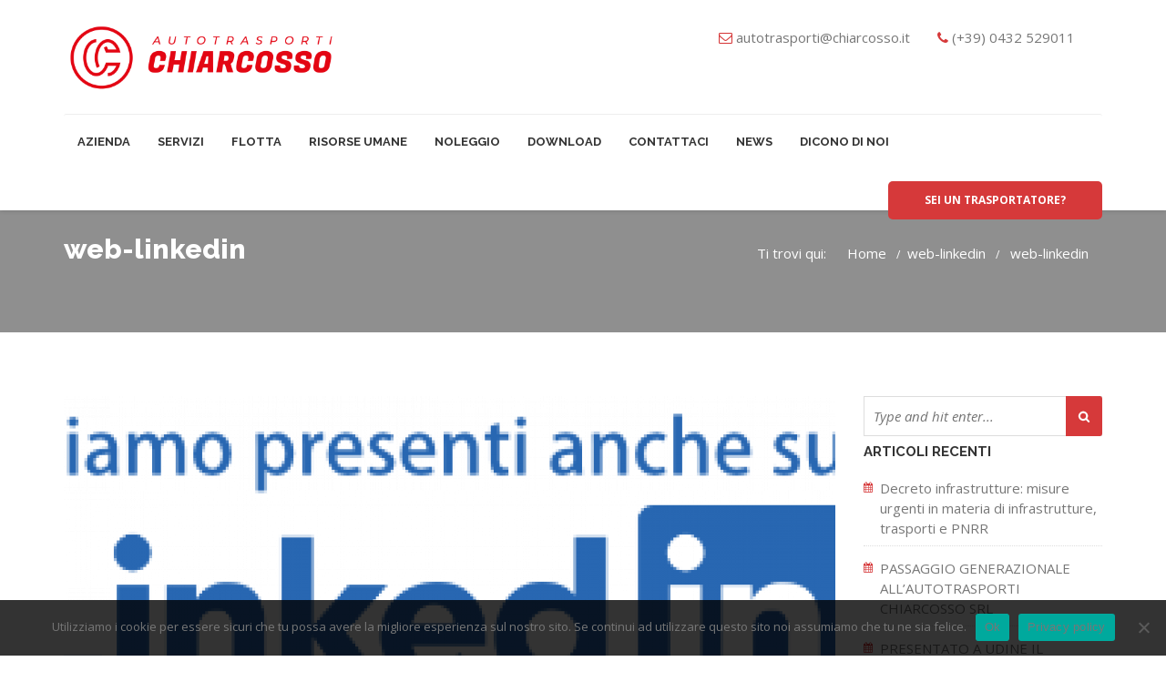

--- FILE ---
content_type: text/html; charset=UTF-8
request_url: https://www.gruppochiarcosso.com/web-linkedin/
body_size: 15158
content:
<!DOCTYPE html>
<!--[if IE 6]>
<html id="ie6" lang="it-IT">
<![endif]-->
<!--[if IE 7]>
<html id="ie7" lang="it-IT">
<![endif]-->
<!--[if IE 8]>
<html id="ie8" lang="it-IT">
<![endif]-->
<!--[if !(IE 6) | !(IE 7) | !(IE 8)  ]><!-->
<html lang="it-IT">
    <!--<![endif]-->
    <head>
        <meta charset="UTF-8" />

                            <meta name="viewport" content="width=device-width, initial-scale=1" />
        
        <link rel="profile" href="http://gmpg.org/xfn/11" />

        
        <link rel="pingback" href="https://www.gruppochiarcosso.com/xmlrpc.php" />

        <title>web-linkedin &#8211; Chiarcosso</title>
<meta name='robots' content='max-image-preview:large' />
	<style>img:is([sizes="auto" i], [sizes^="auto," i]) { contain-intrinsic-size: 3000px 1500px }</style>
	<!-- Jetpack Site Verification Tags -->
<meta name="google-site-verification" content="ZaZU4psKY4tZuVy_qKKKUhVIpK0RbYu4-xwCzOtMceM" />
<link rel='dns-prefetch' href='//www.gruppochiarcosso.com' />
<link rel='dns-prefetch' href='//platform-api.sharethis.com' />
<link rel='dns-prefetch' href='//stats.wp.com' />
<link rel='dns-prefetch' href='//fonts.googleapis.com' />
<link rel='dns-prefetch' href='//v0.wordpress.com' />
<link rel='preconnect' href='//c0.wp.com' />
<link rel='preconnect' href='https://fonts.gstatic.com' crossorigin />
<link rel="alternate" type="application/rss+xml" title="Chiarcosso &raquo; Feed" href="https://www.gruppochiarcosso.com/feed/" />
<link rel="alternate" type="application/rss+xml" title="Chiarcosso &raquo; Feed dei commenti" href="https://www.gruppochiarcosso.com/comments/feed/" />
<link rel="alternate" type="application/rss+xml" title="Chiarcosso &raquo; web-linkedin Feed dei commenti" href="https://www.gruppochiarcosso.com/feed/?attachment_id=1455" />
<script type="text/javascript">
/* <![CDATA[ */
window._wpemojiSettings = {"baseUrl":"https:\/\/s.w.org\/images\/core\/emoji\/16.0.1\/72x72\/","ext":".png","svgUrl":"https:\/\/s.w.org\/images\/core\/emoji\/16.0.1\/svg\/","svgExt":".svg","source":{"concatemoji":"https:\/\/www.gruppochiarcosso.com\/wp-includes\/js\/wp-emoji-release.min.js?ver=6.8.3"}};
/*! This file is auto-generated */
!function(s,n){var o,i,e;function c(e){try{var t={supportTests:e,timestamp:(new Date).valueOf()};sessionStorage.setItem(o,JSON.stringify(t))}catch(e){}}function p(e,t,n){e.clearRect(0,0,e.canvas.width,e.canvas.height),e.fillText(t,0,0);var t=new Uint32Array(e.getImageData(0,0,e.canvas.width,e.canvas.height).data),a=(e.clearRect(0,0,e.canvas.width,e.canvas.height),e.fillText(n,0,0),new Uint32Array(e.getImageData(0,0,e.canvas.width,e.canvas.height).data));return t.every(function(e,t){return e===a[t]})}function u(e,t){e.clearRect(0,0,e.canvas.width,e.canvas.height),e.fillText(t,0,0);for(var n=e.getImageData(16,16,1,1),a=0;a<n.data.length;a++)if(0!==n.data[a])return!1;return!0}function f(e,t,n,a){switch(t){case"flag":return n(e,"\ud83c\udff3\ufe0f\u200d\u26a7\ufe0f","\ud83c\udff3\ufe0f\u200b\u26a7\ufe0f")?!1:!n(e,"\ud83c\udde8\ud83c\uddf6","\ud83c\udde8\u200b\ud83c\uddf6")&&!n(e,"\ud83c\udff4\udb40\udc67\udb40\udc62\udb40\udc65\udb40\udc6e\udb40\udc67\udb40\udc7f","\ud83c\udff4\u200b\udb40\udc67\u200b\udb40\udc62\u200b\udb40\udc65\u200b\udb40\udc6e\u200b\udb40\udc67\u200b\udb40\udc7f");case"emoji":return!a(e,"\ud83e\udedf")}return!1}function g(e,t,n,a){var r="undefined"!=typeof WorkerGlobalScope&&self instanceof WorkerGlobalScope?new OffscreenCanvas(300,150):s.createElement("canvas"),o=r.getContext("2d",{willReadFrequently:!0}),i=(o.textBaseline="top",o.font="600 32px Arial",{});return e.forEach(function(e){i[e]=t(o,e,n,a)}),i}function t(e){var t=s.createElement("script");t.src=e,t.defer=!0,s.head.appendChild(t)}"undefined"!=typeof Promise&&(o="wpEmojiSettingsSupports",i=["flag","emoji"],n.supports={everything:!0,everythingExceptFlag:!0},e=new Promise(function(e){s.addEventListener("DOMContentLoaded",e,{once:!0})}),new Promise(function(t){var n=function(){try{var e=JSON.parse(sessionStorage.getItem(o));if("object"==typeof e&&"number"==typeof e.timestamp&&(new Date).valueOf()<e.timestamp+604800&&"object"==typeof e.supportTests)return e.supportTests}catch(e){}return null}();if(!n){if("undefined"!=typeof Worker&&"undefined"!=typeof OffscreenCanvas&&"undefined"!=typeof URL&&URL.createObjectURL&&"undefined"!=typeof Blob)try{var e="postMessage("+g.toString()+"("+[JSON.stringify(i),f.toString(),p.toString(),u.toString()].join(",")+"));",a=new Blob([e],{type:"text/javascript"}),r=new Worker(URL.createObjectURL(a),{name:"wpTestEmojiSupports"});return void(r.onmessage=function(e){c(n=e.data),r.terminate(),t(n)})}catch(e){}c(n=g(i,f,p,u))}t(n)}).then(function(e){for(var t in e)n.supports[t]=e[t],n.supports.everything=n.supports.everything&&n.supports[t],"flag"!==t&&(n.supports.everythingExceptFlag=n.supports.everythingExceptFlag&&n.supports[t]);n.supports.everythingExceptFlag=n.supports.everythingExceptFlag&&!n.supports.flag,n.DOMReady=!1,n.readyCallback=function(){n.DOMReady=!0}}).then(function(){return e}).then(function(){var e;n.supports.everything||(n.readyCallback(),(e=n.source||{}).concatemoji?t(e.concatemoji):e.wpemoji&&e.twemoji&&(t(e.twemoji),t(e.wpemoji)))}))}((window,document),window._wpemojiSettings);
/* ]]> */
</script>
<link rel='stylesheet' id='jquery.prettyphoto-css' href='https://www.gruppochiarcosso.com/wp-content/plugins/wp-video-lightbox/css/prettyPhoto.css?ver=6.8.3' type='text/css' media='all' />
<link rel='stylesheet' id='video-lightbox-css' href='https://www.gruppochiarcosso.com/wp-content/plugins/wp-video-lightbox/wp-video-lightbox.css?ver=6.8.3' type='text/css' media='all' />
<style id='wp-emoji-styles-inline-css' type='text/css'>

	img.wp-smiley, img.emoji {
		display: inline !important;
		border: none !important;
		box-shadow: none !important;
		height: 1em !important;
		width: 1em !important;
		margin: 0 0.07em !important;
		vertical-align: -0.1em !important;
		background: none !important;
		padding: 0 !important;
	}
</style>
<link rel='stylesheet' id='mediaelement-css' href='https://c0.wp.com/c/6.8.3/wp-includes/js/mediaelement/mediaelementplayer-legacy.min.css' type='text/css' media='all' />
<link rel='stylesheet' id='wp-mediaelement-css' href='https://c0.wp.com/c/6.8.3/wp-includes/js/mediaelement/wp-mediaelement.min.css' type='text/css' media='all' />
<style id='jetpack-sharing-buttons-style-inline-css' type='text/css'>
.jetpack-sharing-buttons__services-list{display:flex;flex-direction:row;flex-wrap:wrap;gap:0;list-style-type:none;margin:5px;padding:0}.jetpack-sharing-buttons__services-list.has-small-icon-size{font-size:12px}.jetpack-sharing-buttons__services-list.has-normal-icon-size{font-size:16px}.jetpack-sharing-buttons__services-list.has-large-icon-size{font-size:24px}.jetpack-sharing-buttons__services-list.has-huge-icon-size{font-size:36px}@media print{.jetpack-sharing-buttons__services-list{display:none!important}}.editor-styles-wrapper .wp-block-jetpack-sharing-buttons{gap:0;padding-inline-start:0}ul.jetpack-sharing-buttons__services-list.has-background{padding:1.25em 2.375em}
</style>
<link rel='stylesheet' id='contact-form-7-css' href='https://www.gruppochiarcosso.com/wp-content/plugins/contact-form-7/includes/css/styles.css?ver=6.1.3' type='text/css' media='all' />
<link rel='stylesheet' id='cma-frontend-css' href='https://www.gruppochiarcosso.com/wp-content/plugins/content-maker/css/frontend.css?ver=1.3.9' type='text/css' media='all' />
<link rel='stylesheet' id='font-awesome-css' href='https://www.gruppochiarcosso.com/wp-content/plugins/content-maker/assets/font-awesome/css/font-awesome.min.css?ver=6.8.3' type='text/css' media='all' />
<link rel='stylesheet' id='cma-animate-css-css' href='https://www.gruppochiarcosso.com/wp-content/plugins/content-maker/css/animate.min.css?ver=6.8.3' type='text/css' media='all' />
<link rel='stylesheet' id='cookie-notice-front-css' href='https://www.gruppochiarcosso.com/wp-content/plugins/cookie-notice/css/front.min.css?ver=2.5.8' type='text/css' media='all' />
<link rel='stylesheet' id='tweetscroll-css' href='https://www.gruppochiarcosso.com/wp-content/plugins/tweetscroll-widget/css/tweetscroll.css?ver=1.3.6' type='text/css' media='screen' />
<link rel='stylesheet' id='newsletter-css' href='https://www.gruppochiarcosso.com/wp-content/plugins/newsletter/style.css?ver=9.0.7' type='text/css' media='all' />
<link rel='stylesheet' id='cma-style-tooltip-css' href='https://www.gruppochiarcosso.com/wp-content/themes/trucking/includes/cma-content/tooltips/css/hint.min.css?ver=1.0' type='text/css' media='screen' />
<link rel='stylesheet' id='cma-styles-bootstrap-css' href='https://www.gruppochiarcosso.com/wp-content/plugins/content-maker/content/grids/css/bootstrap.min.css?ver=1.0' type='text/css' media='all' />
<link rel='stylesheet' id='volcanno-style-css' href='https://www.gruppochiarcosso.com/wp-content/themes/trucking-child-theme/style.css?ver=1.0' type='text/css' media='screen' />
<link rel='stylesheet' id='pixons-css' href='https://www.gruppochiarcosso.com/wp-content/themes/trucking/includes/assets/pixons/style.css?ver=1.0' type='text/css' media='screen' />
<link rel='stylesheet' id='linecons-css' href='https://www.gruppochiarcosso.com/wp-content/themes/trucking/includes/assets/linecons/linecons.css?ver=1.0' type='text/css' media='screen' />
<link rel='stylesheet' id='nivoslider-css' href='https://www.gruppochiarcosso.com/wp-content/themes/trucking/css/nivo-slider.css?ver=1.0' type='text/css' media='screen' />
<link rel='stylesheet' id='hint-css-css' href='https://www.gruppochiarcosso.com/wp-content/themes/trucking/css/hint.min.css?ver=1.0' type='text/css' media='screen' />
<link rel='stylesheet' id='owl-carousel-css' href='https://www.gruppochiarcosso.com/wp-content/themes/trucking/includes/assets/owl-carousel/owl.carousel.css?ver=1.0' type='text/css' media='screen' />
<link rel='stylesheet' id='magnific-popup-css' href='https://www.gruppochiarcosso.com/wp-content/themes/trucking/css/magnific-popup.css?ver=1.0' type='text/css' media='screen' />
<link rel='stylesheet' id='volcanno-google-fonts-css' href='//fonts.googleapis.com/css?family=Raleway:400,300,500,600,700,800,900,200,100%7COpen+Sans:300italic,400italic,600italic,700italic,800italic,400,300,600,700,800&#038;subset=latin,cyrillic-ext,greek-ext,greek,vietnamese,latin-ext,cyrillic' type='text/css' media='all' />
<link rel='stylesheet' id='volcanno-responsive-css' href='https://www.gruppochiarcosso.com/wp-content/themes/trucking/css/responsive.css?ver=1.0' type='text/css' media='screen' />
<link rel='stylesheet' id='volcanno-retina-css-css' href='https://www.gruppochiarcosso.com/wp-content/themes/trucking/css/retina.css?ver=1.0' type='text/css' media='screen' />
<link rel='stylesheet' id='volcanno-color-style-css' href='https://www.gruppochiarcosso.com/wp-content/themes/trucking/css/color-red.css?ver=1.0' type='text/css' media='screen' />
<link rel='stylesheet' id='ms-main-css' href='https://www.gruppochiarcosso.com/wp-content/plugins/masterslider/public/assets/css/masterslider.main.css?ver=3.4.5' type='text/css' media='all' />
<link rel='stylesheet' id='ms-custom-css' href='https://www.gruppochiarcosso.com/wp-content/uploads/masterslider/custom.css?ver=8.1' type='text/css' media='all' />
<link rel="preload" as="style" href="https://fonts.googleapis.com/css?family=Open%20Sans%7CRaleway:800&#038;display=swap&#038;ver=1742637595" /><link rel="stylesheet" href="https://fonts.googleapis.com/css?family=Open%20Sans%7CRaleway:800&#038;display=swap&#038;ver=1742637595" media="print" onload="this.media='all'"><noscript><link rel="stylesheet" href="https://fonts.googleapis.com/css?family=Open%20Sans%7CRaleway:800&#038;display=swap&#038;ver=1742637595" /></noscript><script type="text/javascript" src="https://c0.wp.com/c/6.8.3/wp-includes/js/jquery/jquery.min.js" id="jquery-core-js"></script>
<script type="text/javascript" src="https://c0.wp.com/c/6.8.3/wp-includes/js/jquery/jquery-migrate.min.js" id="jquery-migrate-js"></script>
<script type="text/javascript" src="https://www.gruppochiarcosso.com/wp-content/plugins/wp-video-lightbox/js/jquery.prettyPhoto.js?ver=3.1.6" id="jquery.prettyphoto-js"></script>
<script type="text/javascript" id="video-lightbox-js-extra">
/* <![CDATA[ */
var vlpp_vars = {"prettyPhoto_rel":"wp-video-lightbox","animation_speed":"fast","slideshow":"5000","autoplay_slideshow":"false","opacity":"0.80","show_title":"true","allow_resize":"true","allow_expand":"true","default_width":"640","default_height":"480","counter_separator_label":"\/","theme":"pp_default","horizontal_padding":"20","hideflash":"false","wmode":"opaque","autoplay":"false","modal":"false","deeplinking":"false","overlay_gallery":"true","overlay_gallery_max":"30","keyboard_shortcuts":"true","ie6_fallback":"true"};
/* ]]> */
</script>
<script type="text/javascript" src="https://www.gruppochiarcosso.com/wp-content/plugins/wp-video-lightbox/js/video-lightbox.js?ver=3.1.6" id="video-lightbox-js"></script>
<script type="text/javascript" id="cma-frontend-js-extra">
/* <![CDATA[ */
var CMA = {"elementsAnimation":"1","sequentialAnimation":"","elementsAnimationOffset":"80","sectionParallax":"1","stellarBgRatio":"0.4"};
/* ]]> */
</script>
<script type="text/javascript" src="https://www.gruppochiarcosso.com/wp-content/plugins/content-maker/js/cma.frontend.min.js?ver=1.3.9" id="cma-frontend-js"></script>
<script type="text/javascript" src="https://www.gruppochiarcosso.com/wp-content/plugins/content-maker/js/waypoints.min.js?ver=1.3.9" id="cma-waypoints-js"></script>
<script type="text/javascript" src="https://www.gruppochiarcosso.com/wp-content/plugins/content-maker/js/jquery.stellar.min.js?ver=1.3.9" id="cma-stellar-js"></script>
<script type="text/javascript" id="cookie-notice-front-js-before">
/* <![CDATA[ */
var cnArgs = {"ajaxUrl":"https:\/\/www.gruppochiarcosso.com\/wp-admin\/admin-ajax.php","nonce":"a269aa3f7a","hideEffect":"fade","position":"bottom","onScroll":false,"onScrollOffset":100,"onClick":false,"cookieName":"cookie_notice_accepted","cookieTime":31536000,"cookieTimeRejected":31536000,"globalCookie":false,"redirection":false,"cache":false,"revokeCookies":false,"revokeCookiesOpt":"automatic"};
/* ]]> */
</script>
<script type="text/javascript" src="https://www.gruppochiarcosso.com/wp-content/plugins/cookie-notice/js/front.min.js?ver=2.5.8" id="cookie-notice-front-js"></script>
<script type="text/javascript" src="//platform-api.sharethis.com/js/sharethis.js?ver=8.5.3#property=660156b0fb0d8000121105aa&amp;product=gdpr-compliance-tool-v2&amp;source=simple-share-buttons-adder-wordpress" id="simple-share-buttons-adder-mu-js"></script>
<script type="text/javascript" id="tweetscroll-js-extra">
/* <![CDATA[ */
var PiTweetScroll = {"ajaxrequests":"https:\/\/www.gruppochiarcosso.com\/wp-admin\/admin-ajax.php"};
/* ]]> */
</script>
<script type="text/javascript" src="https://www.gruppochiarcosso.com/wp-content/plugins/tweetscroll-widget/js/jquery.tweetscroll.js?ver=6.8.3" id="tweetscroll-js"></script>
<script type="text/javascript" src="https://www.gruppochiarcosso.com/wp-content/themes/trucking/js/volcanno.functions.js?ver=1.0" id="volcanno_functions-js"></script>
<link rel="https://api.w.org/" href="https://www.gruppochiarcosso.com/wp-json/" /><link rel="alternate" title="JSON" type="application/json" href="https://www.gruppochiarcosso.com/wp-json/wp/v2/media/1455" /><link rel="EditURI" type="application/rsd+xml" title="RSD" href="https://www.gruppochiarcosso.com/xmlrpc.php?rsd" />
<meta name="generator" content="WordPress 6.8.3" />
<link rel='shortlink' href='https://www.gruppochiarcosso.com/?p=1455' />
<link rel="alternate" title="oEmbed (JSON)" type="application/json+oembed" href="https://www.gruppochiarcosso.com/wp-json/oembed/1.0/embed?url=https%3A%2F%2Fwww.gruppochiarcosso.com%2Fweb-linkedin%2F" />
<link rel="alternate" title="oEmbed (XML)" type="text/xml+oembed" href="https://www.gruppochiarcosso.com/wp-json/oembed/1.0/embed?url=https%3A%2F%2Fwww.gruppochiarcosso.com%2Fweb-linkedin%2F&#038;format=xml" />
<meta name="generator" content="Redux 4.5.8" /><script>var ms_grabbing_curosr='https://www.gruppochiarcosso.com/wp-content/plugins/masterslider/public/assets/css/common/grabbing.cur',ms_grab_curosr='https://www.gruppochiarcosso.com/wp-content/plugins/masterslider/public/assets/css/common/grab.cur';</script>
<meta name="generator" content="MasterSlider 3.4.5 - Responsive Touch Image Slider" />
<script>
            WP_VIDEO_LIGHTBOX_VERSION="1.9.12";
            WP_VID_LIGHTBOX_URL="https://www.gruppochiarcosso.com/wp-content/plugins/wp-video-lightbox";
                        function wpvl_paramReplace(name, string, value) {
                // Find the param with regex
                // Grab the first character in the returned string (should be ? or &)
                // Replace our href string with our new value, passing on the name and delimeter

                var re = new RegExp("[\?&]" + name + "=([^&#]*)");
                var matches = re.exec(string);
                var newString;

                if (matches === null) {
                    // if there are no params, append the parameter
                    newString = string + '?' + name + '=' + value;
                } else {
                    var delimeter = matches[0].charAt(0);
                    newString = string.replace(re, delimeter + name + "=" + value);
                }
                return newString;
            }
            </script>	<style>img#wpstats{display:none}</style>
		<style type="text/css">.recentcomments a{display:inline !important;padding:0 !important;margin:0 !important;}</style>		<style type="text/css" id="wp-custom-css">
			.btn {
	text-transform: uppercase;
	font-weight: 700;
	position: relative;
	overflow: hidden;
	display: inline-block;
	backface-visibility: hidden;
	float: right;
	border: none;
	border-radius: 5px;
	-webkit-border-radius: 5px;
	-moz-border-radius: 5px;
}

.bg-ground{
	background-image: url(https://www.gruppochiarcosso.com/wp-content/uploads/2020/05/bg-grad01.jpg);
    background-repeat: repeat-x;
}

.header-style01 #quick-links {
    padding-top: 8px;
    padding-left: 10px;
}

.navbar-header {
	  padding-top: 0;
    padding-left: 30px;
}
.cn-button.bootstrap {
    color: #fff;
    background: #a20909;
}

.team-horizontal img {width: 100px;}

.video-youtube {
    position: relative;
    padding-bottom: 56.25%;
    padding-top: 35px;
    height: 0;
    overflow: hidden;
}

.video-youtube iframe {
    position: absolute;
    top:0;
    left: 0;
    width: 100%;
    height: 100%;
}

.widget {
    display: block;
    width: 100%;
    margin-bottom: 0px;
}

.col-md-4 {
    width: 33.33333333%;
    margin-bottom: 20px;
}

.scurisci {background:linear-gradient( rgba(0, 0, 0, 0.5), rgba(0, 0, 0, 0.5) )}

a img.alignnone {
		margin: 0;
    max-width: 100%;
    height: auto;
}		</style>
		<style id="volcanno_options-dynamic-css" title="dynamic-css" class="redux-options-output">.page-title-style02 h1,.page-title-style01 h1{color:#FFFFFF;}body{font-family:"Open Sans";line-height:22px;font-weight:normal;font-style:normal;color:#777;font-size:15px;}p{font-family:"Open Sans";line-height:22px;font-weight:normal;font-style:normal;color:#000000;font-size:15px;}h1{font-family:Raleway;line-height:30px;font-weight:800;font-style:normal;color:#333333;font-size:30px;}h2{font-family:Raleway;line-height:26px;font-weight:800;font-style:normal;color:#333333;font-size:24px;}h3{font-family:Raleway;line-height:24px;font-weight:800;font-style:normal;color:#333333;font-size:21px;}h4{font-family:Raleway;line-height:22px;font-weight:800;font-style:normal;color:#333333;font-size:18px;}h5{font-family:Raleway;line-height:18px;font-weight:800;font-style:normal;color:#333333;font-size:16px;}h6{font-family:Raleway;line-height:18px;font-weight:800;font-style:normal;color:#333333;font-size:15px;}</style>    </head>
        <body class="attachment wp-singular attachment-template-default single single-attachment postid-1455 attachmentid-1455 attachment-png wp-theme-trucking wp-child-theme-trucking-child-theme  cookies-not-set _masterslider _msp_version_3.4.5">

        
        
                    <!-- #header-wrapper start -->
            <section id="header-wrapper" class="clearfix header-wrapper style03 search-hidden">

                <header id="header" class="header-style03">

                                            <div class="logo-info-container">
                            <div class="container">
                                <div class="row">
                                    <div class="col-md-6">
                                                    <!-- .logo start -->
            <div class="logo">
                <a href="https://www.gruppochiarcosso.com/">
                    <img src='https://www.gruppochiarcosso.com/wp-content/uploads/2019/10/chiarcosso_wp_logo.png' alt='Chiarcosso' width='307' />                </a>
            </div><!-- logo end -->
                                                </div>
                                    <div class="col-md-6">
                                        <div class="info-container">
                                                        <ul id="quick-links">
                                    <li>
                        <i class="fa fa-envelope-o"></i>
                        <span>autotrasporti@chiarcosso.it</span>
                    </li>
                                    <li>
                        <i class="fa fa-phone"></i>
                        <span>(+39) 0432 529011</span>
                    </li>
                            </ul><!-- .contact-info end -->
            
                                            
                                                                                    </div>

                                    </div>
                                </div>
                            </div>
                        </div>

                        <div class="header-inner">
                        
                                                    <!-- .container start -->
                            <div class="container">

                                <div class="main-nav">
                                    <div class="row">
                                        <div class="col-md-12">
                                            
                                                <!-- .navbar.pi-mega start -->
                                                <nav class="navbar navbar-default nav-left pi-mega" role="navigation">	
                                                    
                                                    <!-- Collect the nav links, forms, and other content for toggling -->
                                                    <div class="collapse navbar-collapse">
                                                        <ul id="menu-top" class="nav navbar-nav pi-nav menu"><li id="menu-item-1317" class="menu-item menu-item-type-custom menu-item-object-custom menu-item-has-children menu-item-1317 dropdown"><a href="#" data-toggle="dropdown">Azienda<span></span></a>
<ul class="dropdown-menu">
	<li id="menu-item-1318" class="menu-item menu-item-type-post_type menu-item-object-page menu-item-1318 dropdown"><a href="https://www.gruppochiarcosso.com/storia/">Storia</a></li>
	<li id="menu-item-2305" class="menu-item menu-item-type-post_type menu-item-object-page menu-item-2305 dropdown"><a href="https://www.gruppochiarcosso.com/i-nostri-valori/">I nostri valori</a></li>
	<li id="menu-item-1329" class="menu-item menu-item-type-post_type menu-item-object-page menu-item-1329 dropdown"><a href="https://www.gruppochiarcosso.com/sede/">Sede</a></li>
	<li id="menu-item-1319" class="menu-item menu-item-type-post_type menu-item-object-page menu-item-1319 dropdown"><a href="https://www.gruppochiarcosso.com/dicono-di-noi/">Dicono di noi</a></li>
	<li id="menu-item-1320" class="menu-item menu-item-type-post_type menu-item-object-page menu-item-1320 dropdown"><a href="https://www.gruppochiarcosso.com/progetti/">Haiti</a></li>
	<li id="menu-item-1321" class="menu-item menu-item-type-post_type menu-item-object-page menu-item-1321 dropdown"><a href="https://www.gruppochiarcosso.com/architettura/">Architettura</a></li>
	<li id="menu-item-1322" class="menu-item menu-item-type-post_type menu-item-object-page menu-item-1322 dropdown"><a href="https://www.gruppochiarcosso.com/certificazioni/">Certificazioni</a></li>
</ul>
</li>
<li id="menu-item-1323" class="menu-item menu-item-type-post_type menu-item-object-page menu-item-has-children menu-item-1323 dropdown"><a href="https://www.gruppochiarcosso.com/servizi/" data-toggle="dropdown">Servizi<span></span></a>
<ul class="dropdown-menu">
	<li id="menu-item-1324" class="menu-item menu-item-type-post_type menu-item-object-page menu-item-1324 dropdown"><a href="https://www.gruppochiarcosso.com/servizi/tipologie-di-trasporti/">Tipologie di trasporti</a></li>
	<li id="menu-item-1325" class="menu-item menu-item-type-post_type menu-item-object-page menu-item-1325 dropdown"><a href="https://www.gruppochiarcosso.com/servizi/tipologie-di-merci/">Tipologie di merci</a></li>
	<li id="menu-item-1326" class="menu-item menu-item-type-post_type menu-item-object-page menu-item-1326 dropdown"><a href="https://www.gruppochiarcosso.com/servizi/tratte-stradali-percorse/">Tratte stradali percorse</a></li>
	<li id="menu-item-1327" class="menu-item menu-item-type-post_type menu-item-object-page menu-item-1327 dropdown"><a href="https://www.gruppochiarcosso.com/servizi/trasporti-su-misura/">Trasporti “su misura”</a></li>
</ul>
</li>
<li id="menu-item-1328" class="menu-item menu-item-type-post_type menu-item-object-page menu-item-1328 dropdown"><a href="https://www.gruppochiarcosso.com/flotta/">Flotta<span></span></a></li>
<li id="menu-item-1330" class="menu-item menu-item-type-post_type menu-item-object-page menu-item-has-children menu-item-1330 dropdown"><a href="https://www.gruppochiarcosso.com/risorse-umane/" data-toggle="dropdown">Risorse umane<span></span></a>
<ul class="dropdown-menu">
	<li id="menu-item-1331" class="menu-item menu-item-type-post_type menu-item-object-page menu-item-1331 dropdown"><a href="https://www.gruppochiarcosso.com/personale/">Personale</a></li>
	<li id="menu-item-1332" class="menu-item menu-item-type-post_type menu-item-object-page menu-item-1332 dropdown"><a href="https://www.gruppochiarcosso.com/formazione/">Formazione</a></li>
	<li id="menu-item-3987" class="menu-item menu-item-type-post_type menu-item-object-page menu-item-3987 dropdown"><a href="https://www.gruppochiarcosso.com/lavora-con-noi-2/">Lavora con noi</a></li>
</ul>
</li>
<li id="menu-item-1334" class="menu-item menu-item-type-post_type menu-item-object-page menu-item-has-children menu-item-1334 dropdown"><a href="https://www.gruppochiarcosso.com/noleggio/" data-toggle="dropdown">Noleggio<span></span></a>
<ul class="dropdown-menu">
	<li id="menu-item-1336" class="menu-item menu-item-type-post_type menu-item-object-page menu-item-1336 dropdown"><a href="https://www.gruppochiarcosso.com/noleggio/motrici/">Veicoli industriali</a></li>
	<li id="menu-item-2313" class="menu-item menu-item-type-post_type menu-item-object-page menu-item-2313 dropdown"><a href="https://www.gruppochiarcosso.com/furgoni-il-nostro-parco-mezzi/">Furgoni – Il nostro parco mezzi</a></li>
</ul>
</li>
<li id="menu-item-1521" class="menu-item menu-item-type-custom menu-item-object-custom menu-item-has-children menu-item-1521 dropdown"><a href="#" data-toggle="dropdown">Download<span></span></a>
<ul class="dropdown-menu">
	<li id="menu-item-1338" class="menu-item menu-item-type-post_type menu-item-object-page menu-item-1338 dropdown"><a href="https://www.gruppochiarcosso.com/autotrasporti-chiarcosso/">Autotrasporti Chiarcosso</a></li>
	<li id="menu-item-1339" class="menu-item menu-item-type-post_type menu-item-object-page menu-item-1339 dropdown"><a href="https://www.gruppochiarcosso.com/trans-est/">Trans Est</a></li>
	<li id="menu-item-4192" class="menu-item menu-item-type-post_type menu-item-object-page menu-item-4192 dropdown"><a href="https://www.gruppochiarcosso.com/bilancio-sociale-integrato/">Bilancio Sociale Integrato</a></li>
</ul>
</li>
<li id="menu-item-1513" class="menu-item menu-item-type-post_type menu-item-object-page menu-item-1513 dropdown"><a href="https://www.gruppochiarcosso.com/contattaci/">Contattaci<span></span></a></li>
<li id="menu-item-3196" class="menu-item menu-item-type-taxonomy menu-item-object-category menu-item-3196 dropdown"><a href="https://www.gruppochiarcosso.com/category/news/">News<span></span></a></li>
<li id="menu-item-3765" class="menu-item menu-item-type-post_type menu-item-object-page menu-item-3765 dropdown"><a href="https://www.gruppochiarcosso.com/dicono-di-noi/">Dicono di noi<span></span></a></li>
</ul>            <!-- responsive navigation start -->
            <div id="dl-menu" class='dl-menuwrapper'>
                <button class="dl-trigger">Open Menu</button>
                <ul id="menu-top-1" class="menu dl-menu"><li class="menu-item menu-item-type-custom menu-item-object-custom menu-item-has-children menu-item-1317"><a href="#">Azienda</a><span></span>
<ul class="dl-submenu">
	<li class="menu-item menu-item-type-post_type menu-item-object-page menu-item-1318"><a href="https://www.gruppochiarcosso.com/storia/">Storia</a></li>
	<li class="menu-item menu-item-type-post_type menu-item-object-page menu-item-2305"><a href="https://www.gruppochiarcosso.com/i-nostri-valori/">I nostri valori</a></li>
	<li class="menu-item menu-item-type-post_type menu-item-object-page menu-item-1329"><a href="https://www.gruppochiarcosso.com/sede/">Sede</a></li>
	<li class="menu-item menu-item-type-post_type menu-item-object-page menu-item-1319"><a href="https://www.gruppochiarcosso.com/dicono-di-noi/">Dicono di noi</a></li>
	<li class="menu-item menu-item-type-post_type menu-item-object-page menu-item-1320"><a href="https://www.gruppochiarcosso.com/progetti/">Haiti</a></li>
	<li class="menu-item menu-item-type-post_type menu-item-object-page menu-item-1321"><a href="https://www.gruppochiarcosso.com/architettura/">Architettura</a></li>
	<li class="menu-item menu-item-type-post_type menu-item-object-page menu-item-1322"><a href="https://www.gruppochiarcosso.com/certificazioni/">Certificazioni</a></li>
</ul>
</li>
<li class="menu-item menu-item-type-post_type menu-item-object-page menu-item-has-children menu-item-1323"><a href="https://www.gruppochiarcosso.com/servizi/">Servizi</a><span></span>
<ul class="dl-submenu">
	<li class="menu-item menu-item-type-post_type menu-item-object-page menu-item-1324"><a href="https://www.gruppochiarcosso.com/servizi/tipologie-di-trasporti/">Tipologie di trasporti</a></li>
	<li class="menu-item menu-item-type-post_type menu-item-object-page menu-item-1325"><a href="https://www.gruppochiarcosso.com/servizi/tipologie-di-merci/">Tipologie di merci</a></li>
	<li class="menu-item menu-item-type-post_type menu-item-object-page menu-item-1326"><a href="https://www.gruppochiarcosso.com/servizi/tratte-stradali-percorse/">Tratte stradali percorse</a></li>
	<li class="menu-item menu-item-type-post_type menu-item-object-page menu-item-1327"><a href="https://www.gruppochiarcosso.com/servizi/trasporti-su-misura/">Trasporti “su misura”</a></li>
</ul>
</li>
<li class="menu-item menu-item-type-post_type menu-item-object-page menu-item-1328"><a href="https://www.gruppochiarcosso.com/flotta/">Flotta</a><span></span></li>
<li class="menu-item menu-item-type-post_type menu-item-object-page menu-item-has-children menu-item-1330"><a href="https://www.gruppochiarcosso.com/risorse-umane/">Risorse umane</a><span></span>
<ul class="dl-submenu">
	<li class="menu-item menu-item-type-post_type menu-item-object-page menu-item-1331"><a href="https://www.gruppochiarcosso.com/personale/">Personale</a></li>
	<li class="menu-item menu-item-type-post_type menu-item-object-page menu-item-1332"><a href="https://www.gruppochiarcosso.com/formazione/">Formazione</a></li>
	<li class="menu-item menu-item-type-post_type menu-item-object-page menu-item-3987"><a href="https://www.gruppochiarcosso.com/lavora-con-noi-2/">Lavora con noi</a></li>
</ul>
</li>
<li class="menu-item menu-item-type-post_type menu-item-object-page menu-item-has-children menu-item-1334"><a href="https://www.gruppochiarcosso.com/noleggio/">Noleggio</a><span></span>
<ul class="dl-submenu">
	<li class="menu-item menu-item-type-post_type menu-item-object-page menu-item-1336"><a href="https://www.gruppochiarcosso.com/noleggio/motrici/">Veicoli industriali</a></li>
	<li class="menu-item menu-item-type-post_type menu-item-object-page menu-item-2313"><a href="https://www.gruppochiarcosso.com/furgoni-il-nostro-parco-mezzi/">Furgoni – Il nostro parco mezzi</a></li>
</ul>
</li>
<li class="menu-item menu-item-type-custom menu-item-object-custom menu-item-has-children menu-item-1521"><a href="#">Download</a><span></span>
<ul class="dl-submenu">
	<li class="menu-item menu-item-type-post_type menu-item-object-page menu-item-1338"><a href="https://www.gruppochiarcosso.com/autotrasporti-chiarcosso/">Autotrasporti Chiarcosso</a></li>
	<li class="menu-item menu-item-type-post_type menu-item-object-page menu-item-1339"><a href="https://www.gruppochiarcosso.com/trans-est/">Trans Est</a></li>
	<li class="menu-item menu-item-type-post_type menu-item-object-page menu-item-4192"><a href="https://www.gruppochiarcosso.com/bilancio-sociale-integrato/">Bilancio Sociale Integrato</a></li>
</ul>
</li>
<li class="menu-item menu-item-type-post_type menu-item-object-page menu-item-1513"><a href="https://www.gruppochiarcosso.com/contattaci/">Contattaci</a><span></span></li>
<li class="menu-item menu-item-type-taxonomy menu-item-object-category menu-item-3196"><a href="https://www.gruppochiarcosso.com/category/news/">News</a><span></span></li>
<li class="menu-item menu-item-type-post_type menu-item-object-page menu-item-3765"><a href="https://www.gruppochiarcosso.com/dicono-di-noi/">Dicono di noi</a><span></span></li>
</ul> <!-- responsive navigation end -->
            </div>  
                                                                                                                                                                                        <a class="btn btn-medium" href="https://www.gruppochiarcosso.com/entra-nel-team/">
                                                                <span>
                                                                    Sei un trasportatore?                                                                </span>
                                                            </a>
                                                                                                            </div><!-- .navbar.navbar-collapse end --> 
                                                </nav><!-- .navbar.pi-mega end -->

                                                                                    </div>
                                    </div>
                                </div>
                            </div>
                                                        </div>
                                        </header>
            </section><!-- #header-wrapper end -->
<!-- .page-title start -->
<div class="page-title-style02 " style='background: #ededed !important;'>
    <div class="pt-mask"></div>
    <div class="container">
        <div class="row">
                            <div class="col-md-6">
                    <h1>web-linkedin</h1>
                </div><!-- .col-md-6 end -->
                                    <div class="col-md-6">
                        <div class="breadcrumb-container">
                            <ul class="breadcrumb"><li>Ti trovi qui: </li><li><a href='https://www.gruppochiarcosso.com' class='home'>Home</a></li><li><a href="https://www.gruppochiarcosso.com/web-linkedin/">web-linkedin</a></li> <li> <span class="active">web-linkedin</span></li></ul>                        </div>                
                    </div><!-- .col-md-6 end -->
                                    </div><!-- .row end -->
    </div><!-- .container end -->
</div><!-- .page-title-style01.page-title-negative-top end -->

<!-- .page-content start -->
<section class="page-content ">

    <!-- .container start -->
    <div class="container">

        <!-- .row start -->
        <div class="row">

                        <!-- blog posts container start -->
            <ul class="blog-posts post-list col-md-9">
                
<!-- .blog-post.format-standard start -->
<li id="post-1455" class="blog-post post-1455 attachment type-attachment status-inherit hentry">

    
                    <div class="post-media">
                <a href="https://www.gruppochiarcosso.com/web-linkedin/">
                    <img src='https://www.gruppochiarcosso.com/wp-content/uploads/bfi_thumb/web-linkedin-opoyrplu22tojlv65njpbd426iyfop42zz5dc2lep4.png' alt='web-linkedin' />                </a>
            </div><!-- .post-media end -->
        
        <div class="post-date">
            <p class="day">18</p>
            <p class="month">Mag</p>            
        </div>

        <article class="post-body ">
            <a href="https://www.gruppochiarcosso.com/web-linkedin/">
                <h3>web-linkedin</h3>                
            </a>
            
            <p class="attachment"><a href='https://www.gruppochiarcosso.com/wp-content/uploads/2020/05/web-linkedin.png'><img decoding="async" width="300" height="110" src="https://www.gruppochiarcosso.com/wp-content/uploads/2020/05/web-linkedin.png" class="attachment-medium size-medium" alt="" /></a></p>
<!-- Simple Share Buttons Adder (8.5.3) simplesharebuttons.com --><div class="ssba-classic-2 ssba ssbp-wrap alignleft ssbp--theme-1"><div style="text-align:left"><span class="ssba-share-text">Share this...</span><br/><a data-site="facebook" class="ssba_facebook_share ssba_share_link" href="https://www.facebook.com/sharer.php?t=web-linkedin&u=https://www.gruppochiarcosso.com/web-linkedin/"  target=_blank  style="color:; background-color: ; height: 48px; width: 48px; " ><img decoding="async" src="https://www.gruppochiarcosso.com/wp-content/plugins/simple-share-buttons-adder/buttons/simple/facebook.png" style="width: 35px;" title="facebook" class="ssba ssba-img" alt="Share on facebook" /><div title="Facebook" class="ssbp-text">Facebook</div></a><a data-site="pinterest" class="ssba_pinterest_share ssba_share_link" href="https://pinterest.com/pin/create/button/?description=web-linkedin&media=&url=https://www.gruppochiarcosso.com/web-linkedin/"  target=_blank  style="color:; background-color: ; height: 48px; width: 48px; " ><img decoding="async" src="https://www.gruppochiarcosso.com/wp-content/plugins/simple-share-buttons-adder/buttons/simple/pinterest.png" style="width: 35px;" title="pinterest" class="ssba ssba-img" alt="Share on pinterest" /><div title="Pinterest" class="ssbp-text">Pinterest</div></a><a data-site="twitter" class="ssba_twitter_share ssba_share_link" href="https://twitter.com/intent/tweet?text=web-linkedin&url=https://www.gruppochiarcosso.com/web-linkedin/&via="  target=_blank  style="color:; background-color: ; height: 48px; width: 48px; " ><img decoding="async" src="https://www.gruppochiarcosso.com/wp-content/plugins/simple-share-buttons-adder/buttons/simple/twitter.png" style="width: 35px;" title="twitter" class="ssba ssba-img" alt="Share on twitter" /><div title="Twitter" class="ssbp-text">Twitter</div></a><a data-site="linkedin" class="ssba_linkedin_share ssba_share_link" href="https://www.linkedin.com/shareArticle?title=web-linkedin&url=https://www.gruppochiarcosso.com/web-linkedin/"  target=_blank  style="color:; background-color: ; height: 48px; width: 48px; " ><img decoding="async" src="https://www.gruppochiarcosso.com/wp-content/plugins/simple-share-buttons-adder/buttons/simple/linkedin.png" style="width: 35px;" title="linkedin" class="ssba ssba-img" alt="Share on linkedin" /><div title="Linkedin" class="ssbp-text">Linkedin</div></a><a data-site="whatsapp" class="ssba_whatsapp_share ssba_share_link" href="https://web.whatsapp.com/send?text=https://www.gruppochiarcosso.com/web-linkedin/"  target=_blank  style="color:; background-color: ; height: 48px; width: 48px; " ><img decoding="async" src="https://www.gruppochiarcosso.com/wp-content/plugins/simple-share-buttons-adder/buttons/simple/whatsapp.png" style="width: 35px;" title="whatsapp" class="ssba ssba-img" alt="Share on whatsapp" /><div title="Whatsapp" class="ssbp-text">Whatsapp</div></a><a data-site="email" class="ssba_email_share ssba_share_link" href="mailto:?subject=web-linkedin&body=https://www.gruppochiarcosso.com/web-linkedin/"  target=_blank  style="color:; background-color: ; height: 48px; width: 48px; " ><img decoding="async" src="https://www.gruppochiarcosso.com/wp-content/plugins/simple-share-buttons-adder/buttons/simple/email.png" style="width: 35px;" title="email" class="ssba ssba-img" alt="Share on email" /><div title="Email" class="ssbp-text">Email</div></a><a data-site="print" class="ssba_print_share ssba_share_link" href="#"  target=_blank  style="color:; background-color: ; height: 48px; width: 48px; " onclick="window.print()"><img decoding="async" src="https://www.gruppochiarcosso.com/wp-content/plugins/simple-share-buttons-adder/buttons/simple/print.png" style="width: 35px;" title="print" class="ssba ssba-img" alt="Share on print" /><div title="Print" class="ssbp-text">Print</div></a></div></div>            
        </article><!-- .post-body end -->
                
</li><!-- blog post end -->


            </ul><!-- blog posts container end -->

            <!-- sidebar start -->
<aside class="col-md-3 aside-right">
    <ul class="aside_widgets">
        <li id="search-2" class="widget widget_search clearfix"><!-- search start -->
<form action="https://www.gruppochiarcosso.com/" method="get">
    <input class="a_search" name="s" type="text" placeholder="Type and hit enter..." onkeydown="if (event.keyCode == 13) { this.form.submit(); return false; }"/>
    <input class="search-submit" type="submit" />
</form></li>
		<li id="recent-posts-2" class="widget widget_recent_entries clearfix">
		<div class="title"><h3>Articoli recenti</h3></div>
		<ul>
											<li>
					<a href="https://www.gruppochiarcosso.com/2025/05/23/decreto-infrastrutture-misure-urgenti-in-materia-di-infrastrutture-trasporti-e-pnrr/">Decreto infrastrutture: misure urgenti in materia di infrastrutture, trasporti e PNRR</a>
									</li>
											<li>
					<a href="https://www.gruppochiarcosso.com/2024/07/25/passaggio-generazionale-allautotrasporti-chiarcosso-srl/">PASSAGGIO GENERAZIONALE ALL’AUTOTRASPORTI CHIARCOSSO SRL</a>
									</li>
											<li>
					<a href="https://www.gruppochiarcosso.com/2024/04/19/bilancio-sociale-integrato/">PRESENTATO A UDINE IL BILANCIO SOCIALE INTEGRATO DELLA CHIARCOSSO AUTOTRASPORTI</a>
									</li>
											<li>
					<a href="https://www.gruppochiarcosso.com/2023/10/20/sotto-il-logo-rosso-un-cuore-green/">SOTTO Il LOGO ROSSO UN CUORE GREEN</a>
									</li>
											<li>
					<a href="https://www.gruppochiarcosso.com/2023/08/30/meritata-onorificenza-al-nostro-roberto-poletto/">Meritata onorificenza al nostro Roberto Poletto</a>
									</li>
					</ul>

		</li><li id="recent-comments-2" class="widget widget_recent_comments clearfix"><div class="title"><h3>Commenti recenti</h3></div><ul id="recentcomments"></ul></li>    </ul>
</aside><!-- sidebar end -->

        </div><!-- .row end -->
    </div><!-- .container end -->
</section><!-- .page-content end -->
<!-- footer wrapper start -->
<section id="footer-wrapper" class="footer-dark">
            <footer id="footer">
            <!-- .container start -->
            <div class="container">
                <!-- .row start -->
                <div class="row">
                    <!-- animated fadeInTop -->
                    <section >

                                                    <ul class="footer-widget-container col-md-3">
                                <li id="black-studio-tinymce-3" class="widget widget_black_studio_tinymce"><div class="title"><h3>Social network</h3></div><div class="textwidget"><a href="https://www.linkedin.com/company/autotrasporti-chiarcosso-s.r.l."><img class="alignnone wp-image-4748" src="https://www.gruppochiarcosso.com/wp-content/uploads/2025/03/in.png" alt="" width="43" height="40" /></a><a href="https://www.facebook.com/chiarcosso"><img class="alignnone wp-image-4746" src="https://www.gruppochiarcosso.com/wp-content/uploads/2025/03/fb.png" alt="" width="32" height="40" /></a><a href="https://www.instagram.com/autotrasporti.chiarcosso/"><img class="alignnone wp-image-4747" src="https://www.gruppochiarcosso.com/wp-content/uploads/2025/03/ig.png" alt="" width="45" height="40" /></a></div></li><li id="black-studio-tinymce-4" class="widget widget_black_studio_tinymce"><div class="textwidget"><p><a href="https://www.gruppochiarcosso.com/entra-nel-team/"><img class="alignnone wp-image-4753 size-full" src="https://www.gruppochiarcosso.com/wp-content/uploads/2025/03/widget-sito-Chiarcosso-1.jpg" alt="" width="2560" height="1089" /></a></p>
</div></li>
                            </ul>
                                                    <ul class="footer-widget-container col-md-3">
                                <li id="custom_html-2" class="widget_text widget widget_custom_html"><div class="title"><h3>La nostra azienda</h3></div><div class="textwidget custom-html-widget"><div class="media">
<img src="https://www.gruppochiarcosso.com/wp-content/uploads/2019/10/Chiarc_round.png" class="align-self-start mr-3" style="width: 39px;! height: 39px;float: left;">
<div class="media-body">
	<p class="mt-0">
		<a href="https://www.gruppochiarcosso.com/wp-content/uploads/2020/06/AUTOTRASPORTI_CHIARCOSSO_SRL_presentazione_aziendale.pdf"  style="float: right;">Presentazione aziendale</a>
	</p>

		<a href="https://www.gruppochiarcosso.com/wp-content/uploads/2020/06/Chiarcosso_flyer.pdf" style="float: right;">Company Presentation</a>
	</div>
</div></div></li><li id="media_gallery-2" class="widget widget_media_gallery">
		<style type="text/css">
			#gallery-1 {
				margin: auto;
			}
			#gallery-1 .gallery-item {
				float: left;
				margin-top: 10px;
				text-align: center;
				width: 33%;
			}
			#gallery-1 img {
				border: 2px solid #cfcfcf;
			}
			#gallery-1 .gallery-caption {
				margin-left: 0;
			}
			/* see gallery_shortcode() in wp-includes/media.php */
		</style>
		<div id='gallery-1' class='gallery galleryid-1455 gallery-columns-3 gallery-size-thumbnail'><dl class='gallery-item'>
			<dt class='gallery-icon landscape'>
				<a href='https://www.gruppochiarcosso.com/3/'><img width="150" height="150" src="https://www.gruppochiarcosso.com/wp-content/uploads/2020/05/3-150x150.jpg" class="attachment-thumbnail size-thumbnail" alt="" decoding="async" loading="lazy" /></a>
			</dt></dl><dl class='gallery-item'>
			<dt class='gallery-icon landscape'>
				<a href='https://www.gruppochiarcosso.com/scroll_camion2/'><img width="150" height="150" src="https://www.gruppochiarcosso.com/wp-content/uploads/2019/10/scroll_camion2-150x150.jpg" class="attachment-thumbnail size-thumbnail" alt="" decoding="async" loading="lazy" /></a>
			</dt></dl><dl class='gallery-item'>
			<dt class='gallery-icon landscape'>
				<a href='https://www.gruppochiarcosso.com/officina2/'><img width="150" height="150" src="https://www.gruppochiarcosso.com/wp-content/uploads/2016/03/officina2-150x150.jpg" class="attachment-thumbnail size-thumbnail" alt="" decoding="async" loading="lazy" srcset="https://www.gruppochiarcosso.com/wp-content/uploads/2016/03/officina2-150x150.jpg 150w, https://www.gruppochiarcosso.com/wp-content/uploads/2016/03/officina2.jpg 230w" sizes="auto, (max-width: 150px) 100vw, 150px" /></a>
			</dt></dl><br style="clear: both" /><dl class='gallery-item'>
			<dt class='gallery-icon landscape'>
				<a href='https://www.gruppochiarcosso.com/dji_0016/'><img width="150" height="150" src="https://www.gruppochiarcosso.com/wp-content/uploads/2020/05/DJI_0016-150x150.jpg" class="attachment-thumbnail size-thumbnail" alt="" decoding="async" loading="lazy" /></a>
			</dt></dl><dl class='gallery-item'>
			<dt class='gallery-icon landscape'>
				<a href='https://www.gruppochiarcosso.com/dscn1461/'><img width="150" height="150" src="https://www.gruppochiarcosso.com/wp-content/uploads/2019/10/DSCN1461-150x150.jpg" class="attachment-thumbnail size-thumbnail" alt="" decoding="async" loading="lazy" /></a>
			</dt></dl><dl class='gallery-item'>
			<dt class='gallery-icon landscape'>
				<a href='https://www.gruppochiarcosso.com/dji_0027/'><img width="150" height="150" src="https://www.gruppochiarcosso.com/wp-content/uploads/2020/05/DJI_0027-e1591185580991-150x150.jpg" class="attachment-thumbnail size-thumbnail" alt="" decoding="async" loading="lazy" /></a>
			</dt></dl><br style="clear: both" />
		</div>
</li>
                            </ul>
                                                    <ul class="footer-widget-container col-md-3">
                                <li id="black-studio-tinymce-2" class="widget widget_black_studio_tinymce"><div class="title"><h3>Solidarietà</h3></div><div class="textwidget"><p><img class="wp-image-394 alignleft" src="https://www.gruppochiarcosso.com/wp-content/uploads/2016/04/haiti-chiarcosso-3-300x150.jpg" alt="" width="136" height="68" /></p>
<p>&nbsp;</p>
<p>&nbsp;</p>
<p>&nbsp;</p>
<p>ASD Chiarcosso Help Haiti è impegnata nel sociale con progetti solidali per favorire l'educazione e il sostegno quotidiano delle "Bambine di strada" di Haiti, il paese più povero delle Americhe.<br />
<a class="btn btn-outline-danger btn-sm " href="https://www.gruppochiarcosso.com/progetti/">Vedi di più</a></p>
</div></li>
                            </ul>
                                                    <ul class="footer-widget-container col-md-3">
                                <li id="volcanno_contact_info-2" class="widget contact-info"><div class="title"><h3>Contact Info</h3></div><address><ul class='contact-info-list'><li>                        
                    <i class='fa fa-home'></i>
                    <span class='strong'>Udine, </span>
                    Via Oderzo 22/1                        
                  </li><li>                        
                    <i class='fa fa-phone'></i>
                    <span class='strong'>Tel: </span>
                    (+39)0432 529011                        
                  </li><li>                        
                    <i class='fa fa-fax'></i>
                    
                    (+39) 0432 699706                        
                  </li><li>                       
                        <i class='fa fa-envelope-o'></i>
                        <span class='strong'>E-Mail: </span>
                        <a href="mailto:autotrasporti@chiarcosso.it"><span class="mail_span">autotrasporti@chiarcosso.it</span></a>                        
                    </li></ul></address>Partita Iva: IT00626670301</br>
Codice Fiscale: 00626670301</br>
Codice SDI: MJ1OYNU</br>
Capitale Sociale € 70.200,00 i.v.</br>
Iscrizione albo trasportatori UD/3251392/K
R.E.N. M0060732</br></li>
                            </ul>
                                            </section>
                </div><!-- .row end -->
            </div><!-- .container end -->                
        </footer><!-- .footer-end -->
    
            <!-- copyright container start -->
        <section id="copyright-container" class="copyright-container">
            <!-- .container start -->
            <div class="container">
                <!-- .row start -->
                <div class="row">
                    <section class="col-md-6">                    
                        <p><a href="https://www.gruppochiarcosso.com/privacy-policy/">Privacy</a> - <a href="https://www.gruppochiarcosso.com/cookie-policy/">Cookie policy<a /></p>
                    </section>

                    <section class="col-md-6 copyright-right">
                        <p></p>                    </section><!-- .col-md-6 omega end -->        
                </div><!-- .row end -->
            </div><!-- .container end -->
        </section><!-- .copyright-container end -->

    </section><!-- .footer-wrapper end -->
    <a href="#" class="scroll-up">Scroll</a>
<div class="clear"></div>
<script type="speculationrules">
{"prefetch":[{"source":"document","where":{"and":[{"href_matches":"\/*"},{"not":{"href_matches":["\/wp-*.php","\/wp-admin\/*","\/wp-content\/uploads\/*","\/wp-content\/*","\/wp-content\/plugins\/*","\/wp-content\/themes\/trucking-child-theme\/*","\/wp-content\/themes\/trucking\/*","\/*\\?(.+)"]}},{"not":{"selector_matches":"a[rel~=\"nofollow\"]"}},{"not":{"selector_matches":".no-prefetch, .no-prefetch a"}}]},"eagerness":"conservative"}]}
</script>
<link rel='stylesheet' id='redux-custom-fonts-css' href='//www.gruppochiarcosso.com/wp-content/uploads/redux/custom-fonts/fonts.css?ver=1674173672' type='text/css' media='all' />
<link rel='stylesheet' id='simple-share-buttons-adder-ssba-css' href='https://www.gruppochiarcosso.com/wp-content/plugins/simple-share-buttons-adder/css/ssba.css?ver=1758759141' type='text/css' media='all' />
<style id='simple-share-buttons-adder-ssba-inline-css' type='text/css'>
	.ssba {
									
									
									
									
								}
								.ssba img
								{
									width: 35px !important;
									padding: 6px;
									border:  0;
									box-shadow: none !important;
									display: inline !important;
									vertical-align: middle;
									box-sizing: unset;
								}

								.ssba-classic-2 .ssbp-text {
									display: none!important;
								}

								.ssba .fb-save
								{
								padding: 6px;
								line-height: 30px; }
								.ssba, .ssba a
								{
									text-decoration:none;
									background: none;
									
									font-size: 12px;
									
									font-weight: normal;
								}
								

			   #ssba-bar-2 .ssbp-bar-list {
					max-width: 48px !important;;
			   }
			   #ssba-bar-2 .ssbp-bar-list li a {height: 48px !important; width: 48px !important; 
				}
				#ssba-bar-2 .ssbp-bar-list li a:hover {
				}

				#ssba-bar-2 .ssbp-bar-list li a svg,
				 #ssba-bar-2 .ssbp-bar-list li a svg path, .ssbp-bar-list li a.ssbp-surfingbird span:not(.color-icon) svg polygon {line-height: 48px !important;; font-size: 18px;}
				#ssba-bar-2 .ssbp-bar-list li a:hover svg,
				 #ssba-bar-2 .ssbp-bar-list li a:hover svg path, .ssbp-bar-list li a.ssbp-surfingbird span:not(.color-icon) svg polygon {}
				#ssba-bar-2 .ssbp-bar-list li {
				margin: 0px 0!important;
				}@media only screen and ( max-width: 750px ) {
				#ssba-bar-2 {
				display: block;
				}
			}
</style>
<script type="text/javascript" src="https://c0.wp.com/c/6.8.3/wp-includes/js/comment-reply.min.js" id="comment-reply-js" async="async" data-wp-strategy="async"></script>
<script type="text/javascript" src="https://c0.wp.com/c/6.8.3/wp-includes/js/dist/hooks.min.js" id="wp-hooks-js"></script>
<script type="text/javascript" src="https://c0.wp.com/c/6.8.3/wp-includes/js/dist/i18n.min.js" id="wp-i18n-js"></script>
<script type="text/javascript" id="wp-i18n-js-after">
/* <![CDATA[ */
wp.i18n.setLocaleData( { 'text direction\u0004ltr': [ 'ltr' ] } );
/* ]]> */
</script>
<script type="text/javascript" src="https://www.gruppochiarcosso.com/wp-content/plugins/contact-form-7/includes/swv/js/index.js?ver=6.1.3" id="swv-js"></script>
<script type="text/javascript" id="contact-form-7-js-translations">
/* <![CDATA[ */
( function( domain, translations ) {
	var localeData = translations.locale_data[ domain ] || translations.locale_data.messages;
	localeData[""].domain = domain;
	wp.i18n.setLocaleData( localeData, domain );
} )( "contact-form-7", {"translation-revision-date":"2025-10-12 12:55:13+0000","generator":"GlotPress\/4.0.1","domain":"messages","locale_data":{"messages":{"":{"domain":"messages","plural-forms":"nplurals=2; plural=n != 1;","lang":"it"},"This contact form is placed in the wrong place.":["Questo modulo di contatto \u00e8 posizionato nel posto sbagliato."],"Error:":["Errore:"]}},"comment":{"reference":"includes\/js\/index.js"}} );
/* ]]> */
</script>
<script type="text/javascript" id="contact-form-7-js-before">
/* <![CDATA[ */
var wpcf7 = {
    "api": {
        "root": "https:\/\/www.gruppochiarcosso.com\/wp-json\/",
        "namespace": "contact-form-7\/v1"
    }
};
/* ]]> */
</script>
<script type="text/javascript" src="https://www.gruppochiarcosso.com/wp-content/plugins/contact-form-7/includes/js/index.js?ver=6.1.3" id="contact-form-7-js"></script>
<script type="text/javascript" src="https://www.gruppochiarcosso.com/wp-content/plugins/simple-share-buttons-adder/js/ssba.js?ver=1758759141" id="simple-share-buttons-adder-ssba-js"></script>
<script type="text/javascript" id="simple-share-buttons-adder-ssba-js-after">
/* <![CDATA[ */
Main.boot( [] );
/* ]]> */
</script>
<script type="text/javascript" src="https://www.gruppochiarcosso.com/wp-content/themes/trucking/js/jquery.plugins.min.js?ver=1.0" id="volcanno_jquery_plugins-js"></script>
<script type="text/javascript" src="https://www.gruppochiarcosso.com/wp-content/themes/trucking/js/jquery.dlmenu.min.js?ver=1.0" id="dl-menu-js"></script>
<script type="text/javascript" src="https://www.gruppochiarcosso.com/wp-content/themes/trucking/js/jquery.matchHeight-min.js?ver=1.0" id="match-heights-js"></script>
<script type="text/javascript" id="volcanno_include-js-extra">
/* <![CDATA[ */
var VolcannoConfig = {"themeName":"trucking","cmaActive":"1","staticHeader":"1","retina":"1","portfolioLightboxOptions":"","portfolioLightboxCurrent":"","mobileMenuBackLabel":"back"};
/* ]]> */
</script>
<script type="text/javascript" src="https://www.gruppochiarcosso.com/wp-content/themes/trucking/js/include.js?ver=1.0" id="volcanno_include-js"></script>
<script type="text/javascript" id="newsletter-js-extra">
/* <![CDATA[ */
var newsletter_data = {"action_url":"https:\/\/www.gruppochiarcosso.com\/wp-admin\/admin-ajax.php"};
/* ]]> */
</script>
<script type="text/javascript" src="https://www.gruppochiarcosso.com/wp-content/plugins/newsletter/main.js?ver=9.0.7" id="newsletter-js"></script>
<script type="text/javascript" id="jetpack-stats-js-before">
/* <![CDATA[ */
_stq = window._stq || [];
_stq.push([ "view", JSON.parse("{\"v\":\"ext\",\"blog\":\"178668412\",\"post\":\"1455\",\"tz\":\"1\",\"srv\":\"www.gruppochiarcosso.com\",\"j\":\"1:15.2\"}") ]);
_stq.push([ "clickTrackerInit", "178668412", "1455" ]);
/* ]]> */
</script>
<script type="text/javascript" src="https://stats.wp.com/e-202546.js" id="jetpack-stats-js" defer="defer" data-wp-strategy="defer"></script>

		<!-- Cookie Notice plugin v2.5.8 by Hu-manity.co https://hu-manity.co/ -->
		<div id="cookie-notice" role="dialog" class="cookie-notice-hidden cookie-revoke-hidden cn-position-bottom" aria-label="Cookie Notice" style="background-color: rgba(0,0,0,0.8);"><div class="cookie-notice-container" style="color: #fff"><span id="cn-notice-text" class="cn-text-container">Utilizziamo i cookie per essere sicuri che tu possa avere la migliore esperienza sul nostro sito. Se continui ad utilizzare questo sito noi assumiamo che tu ne sia felice.</span><span id="cn-notice-buttons" class="cn-buttons-container"><button id="cn-accept-cookie" data-cookie-set="accept" class="cn-set-cookie cn-button" aria-label="Ok" style="background-color: #00a99d">Ok</button><button data-link-url="https://www.gruppochiarcosso.com/privacy-policy/" data-link-target="_blank" id="cn-more-info" class="cn-more-info cn-button" aria-label="Privacy policy" style="background-color: #00a99d">Privacy policy</button></span><button id="cn-close-notice" data-cookie-set="accept" class="cn-close-icon" aria-label="No"></button></div>
			
		</div>
		<!-- / Cookie Notice plugin --></body>
</html>


--- FILE ---
content_type: text/css
request_url: https://www.gruppochiarcosso.com/wp-content/themes/trucking/css/retina.css?ver=1.0
body_size: 1649
content:
/*
    Retina ready styles
*/
@media only screen and (-webkit-min-device-pixel-ratio: 1.5),
only screen and (min--moz-device-pixel-ratio: 1.5),
only screen and (-o-min-device-pixel-ratio: 3/2),
only screen and (min-device-pixel-ratio: 1.5){
    .accordion.careers .title::after{
        background-image: url('../img/accordion-closed@2x.png');
        background-size: 15px 10px;
    }

    .accordion.careers .title.active::after{
        background-image: url('../img/accordion-opened@2x.png');
        background-size: 15px 10px;
    }

    .accordion.careers .title:hover::after{
        background-image: url('../img/accordion-opened@2x.png');
        background-size: 15px 10px;
    }
    
    .widget ul > li{
        background-image: url('../img/arrow@2x.png');
        background-size: 7px 10px;
    }
    
    .tracking .submit{
        background-image: url('../img/tracking-arrow@2x.png');
        background-size: 7px 10px;
    }
    
    .events-slider .nivo-caption{
        background-image: url('../img/nivo-events@2x.png');
        background-size: 34px 37px;
    }
    
    .nivo-nextNav{
        background-image: url('../img/nivo-next-nav@2x.png');
        background-size: 8px 12px;
    }
    
    .nivo-prevNav{
        background-image: url('../img/nivo-prev-nav@2x.png');
        background-size: 8px 12px;
    }
    
    .widget_search .search-submit,
    .search-submit{
        background-image: url('../img/search@2x.png');
        background-size: 14px 13px;
    }
    
    .newsletter .submit{
        background-image: url('../img/subscribe@2x.png');
        background-size: 13px 11px;
    }
    
    .scroll-up {
        background-image: url('../img/to-top@2x.png');
        background-size: 40px 40px;
    }
}



--- FILE ---
content_type: text/css
request_url: https://www.gruppochiarcosso.com/wp-content/themes/trucking/css/color-red.css?ver=1.0
body_size: 4174
content:

/* 
    Here you can change default template color
*/

.search-submit,
.wpcf7 .wpcf7-submit,
.footer-social-icons li a:hover,
.newsletter .newsletter-submit,
.tnp-widget input.tnp-submit,
.post-list .blog-post .post-date .month,
.post-single .blog-post .post-date .month,
.pagination li.active,
.pagination li:hover,
.scroll-up:hover,
.pixely_widget_sharre .box .share:hover,
.nivo-wrapper .nivo-directionNav a:hover,
.blog-post.isotope-item .post-category a:hover,
.comment-reply,
.service-feature-box .service-media:hover a,
.owl-carousel:hover .owl-controls .owl-nav .owl-prev:hover,
.owl-carousel:hover .owl-controls .owl-nav .owl-next:hover,
.owl-dots .owl-dot.active span,
.owl-dots .owl-dot:hover span,
.btn,
.events-table .month,
.accordion .title.active::after,
.accordion .title:hover::after,
.tracking .submit,
.pi-latest-posts02 .post-date .month,
.shipping-quote .submit,
.custom-heading::after,
.custom-heading02:after,
.service-item-container figcaption h1:after,
.service-item-container figcaption h2:after,
.service-item-container figcaption h3:after,
.service-item-container figcaption h4:after,
.service-item-container figcaption h5:after,
.gallery-item-container figcaption h1:after,
.gallery-item-container figcaption h2:after,
.gallery-item-container figcaption h3:after,
.gallery-item-container figcaption h4:after,
.gallery-item-container figcaption h5:after,
.hover-details:hover span,
.team-details:after,
.hover-mask-container .hover-zoom:hover,
.tabs li.active,
.numbers-counter .counter-container::after,
.master-slider .pi-button:hover,
.master-slider .tooltip-wrap h6::after,
.ms-skin-default .ms-tooltip-point .ms-point-center,
.dropcap,
.social-links.presentation li,
#commentform #comment-reply,
.widget.widget_calendar #wp-calendar #today,
#reply-title:after{  
  background-color: #d6393a;
}

.dropdown-menu>li>a:hover, .dropdown-menu>li>a:focus,
.breadcrumb li a:hover,
.colored,
.footer-widget-container a:hover,
.copyright-container a:hover,
.blog-post .post-body a:hover h3,
a.read-more span,
.widget_recent_entries ul > li::before,
.widget_recent_entries li a:hover h4,
.post-footer .post-meta li.comments:hover,
.comment-meta .date,
a.download-link:hover span,
.widget_nav_menu .menu-item.current-menu-item a,
.company-timeline .icon-date-container i,
.pi-latest-posts a:hover h4,
.pi-latest-posts02 li .post-details a:hover h4,
.header-style02 #quick-links li i,
.header-style02 .navbar-default .navbar-nav>li>a:hover, 
.nav > li li.current-menu-item > a,
.header-style01 #quick-links li i,
.header-style01 #quick-links li a:hover,
.header-style02 #top-bar-wrapper.dark #quick-links li a:hover,
.header-wrapper.dark .navbar-default .navbar-nav>li.current-menu-item>a,
.header-style03 #quick-links i,
.header-style03 .navbar-nav>li>a:hover,
.navbar-nav > li li.current-menu-item>a,
.custom-bkg.dark a:hover,
.custom-bkg.dark a:hover span,
.custom-bkg.dark a:hover i,
.blog-post.isotope-item .post-date i,
.fa-ul li i,
.text-base-color02,
.pi-latest-posts .post-date i,
.pi-latest-posts02 .post-category i,
.accordion .title::before,
.pi-latest-posts03 li .post-media i,
.news-carousel-container .icon-title i,
.comment .comment-reply-link:hover,
#header-wrapper #social-links a:hover,
.widget.widget_calendar #wp-calendar td a,
.widget_tag_cloud a:hover{
    color: #d6393a;
}

.header-style01 .navbar-default .navbar-nav>li>a:hover,
.header-style01 .nav > li.current-menu-item > a,
.header-style01 .nav > li.current-menu-ancestor > a,
.hover-mask-container .hover-details span,
.hover-mask-container .hover-zoom,
.master-slider .pi-button,
.hr-simple.colored .hr-simple-circle,
.dropcap.empty{
    border-color: #d6393a;
}

.dropdown .dropdown-menu .menu-item-has-children > a:hover:after,
blockquote{
    border-left-color: #d6393a;
}

/* Lighter base 01 */
.search-submit:hover,
.wpcf7 .wpcf7-submit:hover,
.newsletter .newsletter-submit:hover,
.tnp-widget input.tnp-submit:hover,
.comment-reply:hover,
.service-feature-box .service-media:hover i,
.btn:hover,
.tracking .submit:hover,
.shipping-quote .submit:hover,
.social-links.presentation li:hover{
    background-color: #e33031;
}


.icon-container .st1{
    fill: #d6393a;
}

.ms-skin-default .ms-tooltip-point .ms-point-center{
    background-color: #d6393a !important;
}

--- FILE ---
content_type: text/css
request_url: https://www.gruppochiarcosso.com/wp-content/uploads/masterslider/custom.css?ver=8.1
body_size: 24267
content:
/*
===============================================================
 # CUSTOM CSS
 - Please do not edit this file. this file is generated by server-side code
 - Every changes here will be overwritten
===============================================================*/

.msp-preset-btn-84{ text-transform: uppercase;border: 2px solid #fac312;border-radius: 25px;-webkit-border-radius: 25px;-moz-border-radius: 25px;background-color: transparent;transition: all 0.2s ease 0s;-webkit-transition: all 0.2s ease 0s;-moz-transition: all 0.2s ease 0s;color: #fff;text-transform: uppercase;font-family: "Raleway", "Open Sans", Arial, sans-serif;padding: 12px 50px;font-weight: 700; } .msp-preset-btn-84:hover{ background-color:#fac312;color: #fff; } .msp-preset-btn-84:active{ top:1px } .msp-preset-btn-85{ background-color: #b97ebb;color: #fff; } .msp-preset-btn-85:hover{ background-color:#ca89cc;color: #fff; } .msp-preset-btn-85:active{ top:1px } .msp-preset-btn-86{ color: #b97ebb;border:solid 1px #b97ebb; } .msp-preset-btn-86:hover{ border-color:#ca89cc;color:#ca89cc } .msp-preset-btn-86:active{ top:1px } .msp-preset-btn-87{ background-color: #b97ebb;color: #fff; } .msp-preset-btn-87:hover{ background-color:#ca89cc;color: #fff; } .msp-preset-btn-87:active{ top:1px } .msp-preset-btn-88{ background-color: #b97ebb;color: #fff;box-shadow:0 5px #9a699c; } .msp-preset-btn-88:hover{ background-color:#ca89cc;box-shadow:0 4px #9a699c;top:1px;color: #fff; } .msp-preset-btn-88:active{ box-shadow:0 2px #9a699c;top:3px; } .msp-preset-btn-89{ background-color: #5472D2;color: #fff; } .msp-preset-btn-89:hover{ background-color:#5d7fe9;color: #fff; } .msp-preset-btn-89:active{ top:1px } .msp-preset-btn-90{ background-color: #5472D2;color: #fff; } .msp-preset-btn-90:hover{ background-color:#5d7fe9;color: #fff; } .msp-preset-btn-90:active{ top:1px } .msp-preset-btn-91{ color: #5472D2;border:solid 1px #5472D2; } .msp-preset-btn-91:hover{ border-color:#5d7fe9;color:#5d7fe9 } .msp-preset-btn-91:active{ top:1px } .msp-preset-btn-92{ background-color: #5472D2;color: #fff; } .msp-preset-btn-92:hover{ background-color:#5d7fe9;color: #fff; } .msp-preset-btn-92:active{ top:1px } .msp-preset-btn-93{ background-color: #5472D2;color: #fff;box-shadow:0 5px #4c68be; } .msp-preset-btn-93:hover{ background-color:#5d7fe9;box-shadow:0 4px #4c68be;top:1px;color: #fff; } .msp-preset-btn-93:active{ box-shadow:0 2px #4c68be;top:3px; } .msp-preset-btn-94{ background-color: #00c1cf;color: #fff; } .msp-preset-btn-94:hover{ background-color:#01D4E4;color: #fff; } .msp-preset-btn-94:active{ top:1px } .msp-preset-btn-95{ background-color: #00c1cf;color: #fff; } .msp-preset-btn-95:hover{ background-color:#01D4E4;color: #fff; } .msp-preset-btn-95:active{ top:1px } .msp-preset-btn-96{ color: #00c1cf;border:solid 1px #00c1cf; } .msp-preset-btn-96:hover{ border-color:#01D4E4;color:#01D4E4 } .msp-preset-btn-96:active{ top:1px } .msp-preset-btn-97{ background-color: #00c1cf;color: #fff; } .msp-preset-btn-97:hover{ background-color:#01D4E4;color: #fff; } .msp-preset-btn-97:active{ top:1px } .msp-preset-btn-98{ background-color: #00c1cf;color: #fff;box-shadow:0 5px #00afbc; } .msp-preset-btn-98:hover{ background-color:#01D4E4;box-shadow:0 4px #00afbc;top:1px;color: #fff; } .msp-preset-btn-98:active{ box-shadow:0 2px #00afbc;top:3px; } .msp-preset-btn-99{ background-color: #4cadc9;color: #fff; } .msp-preset-btn-99:hover{ background-color:#63b2c9;color: #fff; } .msp-preset-btn-99:active{ top:1px } .msp-preset-btn-100{ background-color: #4cadc9;color: #fff; } .msp-preset-btn-100:hover{ background-color:#63b2c9;color: #fff; } .msp-preset-btn-100:active{ top:1px } .msp-preset-btn-101{ color: #4cadc9;border:solid 1px #4cadc9; } .msp-preset-btn-101:hover{ border-color:#63b2c9;color:#63b2c9 } .msp-preset-btn-101:active{ top:1px } .msp-preset-btn-102{ background-color: #4cadc9;color: #fff; } .msp-preset-btn-102:hover{ background-color:#63b2c9;color: #fff; } .msp-preset-btn-102:active{ top:1px } .msp-preset-btn-103{ background-color: #4cadc9;color: #fff;box-shadow:0 5px #1aa2c9; } .msp-preset-btn-103:hover{ background-color:#63b2c9;box-shadow:0 4px #1aa2c9;top:1px;color: #fff; } .msp-preset-btn-103:active{ box-shadow:0 2px #1aa2c9;top:3px; } .msp-preset-btn-104{ background-color: #cec2ab;color: #fff; } .msp-preset-btn-104:hover{ background-color:#cebd9d;color: #fff; } .msp-preset-btn-104:active{ top:1px } .msp-preset-btn-105{ background-color: #cec2ab;color: #fff; } .msp-preset-btn-105:hover{ background-color:#cebd9d;color: #fff; } .msp-preset-btn-105:active{ top:1px } .msp-preset-btn-106{ color: #cec2ab;border:solid 1px #cec2ab; } .msp-preset-btn-106:hover{ border-color:#cebd9d;color:#cebd9d } .msp-preset-btn-106:active{ top:1px } .msp-preset-btn-107{ background-color: #cec2ab;color: #fff; } .msp-preset-btn-107:hover{ background-color:#cebd9d;color: #fff; } .msp-preset-btn-107:active{ top:1px } .msp-preset-btn-108{ background-color: #cec2ab;color: #fff;box-shadow:0 5px #C2B7A2; } .msp-preset-btn-108:hover{ background-color:#cebd9d;box-shadow:0 4px #C2B7A2;top:1px;color: #fff; } .msp-preset-btn-108:active{ box-shadow:0 2px #C2B7A2;top:3px; } .msp-preset-btn-109{ background-color: #50485b;color: #fff; } .msp-preset-btn-109:hover{ background-color:#6a6176;color: #fff; } .msp-preset-btn-109:active{ top:1px } .msp-preset-btn-110{ background-color: #50485b;color: #fff; } .msp-preset-btn-110:hover{ background-color:#6a6176;color: #fff; } .msp-preset-btn-110:active{ top:1px } .msp-preset-btn-111{ color: #50485b;border:solid 1px #50485b; } .msp-preset-btn-111:hover{ border-color:#6a6176;color:#6a6176 } .msp-preset-btn-111:active{ top:1px } .msp-preset-btn-112{ background-color: #50485b;color: #fff; } .msp-preset-btn-112:hover{ background-color:#6a6176;color: #fff; } .msp-preset-btn-112:active{ top:1px } .msp-preset-btn-113{ background-color: #50485b;color: #fff;box-shadow:0 5px #412d5b; } .msp-preset-btn-113:hover{ background-color:#6a6176;box-shadow:0 4px #412d5b;top:1px;color: #fff; } .msp-preset-btn-113:active{ box-shadow:0 2px #412d5b;top:3px; } .msp-preset-btn-114{ background-color: #8d6dc4;color: #fff; } .msp-preset-btn-114:hover{ background-color:#977cc4;color: #fff; } .msp-preset-btn-114:active{ top:1px } .msp-preset-btn-115{ background-color: #8d6dc4;color: #fff; } .msp-preset-btn-115:hover{ background-color:#977cc4;color: #fff; } .msp-preset-btn-115:active{ top:1px } .msp-preset-btn-116{ color: #8d6dc4;border:solid 1px #8d6dc4; } .msp-preset-btn-116:hover{ border-color:#977cc4;color:#977cc4 } .msp-preset-btn-116:active{ top:1px } .msp-preset-btn-117{ background-color: #8d6dc4;color: #fff; } .msp-preset-btn-117:hover{ background-color:#977cc4;color: #fff; } .msp-preset-btn-117:active{ top:1px } .msp-preset-btn-118{ background-color: #8d6dc4;color: #fff;box-shadow:0 5px #7c51c4; } .msp-preset-btn-118:hover{ background-color:#977cc4;box-shadow:0 4px #7c51c4;top:1px;color: #fff; } .msp-preset-btn-118:active{ box-shadow:0 2px #7c51c4;top:3px; } .msp-preset-btn-119{ background-color: #75d69c;color: #fff; } .msp-preset-btn-119:hover{ background-color:#7de5a7;color: #fff; } .msp-preset-btn-119:active{ top:1px } .msp-preset-btn-120{ background-color: #75d69c;color: #fff; } .msp-preset-btn-120:hover{ background-color:#7de5a7;color: #fff; } .msp-preset-btn-120:active{ top:1px } .msp-preset-btn-121{ color: #75d69c;border:solid 1px #75d69c; } .msp-preset-btn-121:hover{ border-color:#7de5a7;color:#7de5a7 } .msp-preset-btn-121:active{ top:1px } .msp-preset-btn-122{ background-color: #75d69c;color: #fff; } .msp-preset-btn-122:hover{ background-color:#7de5a7;color: #fff; } .msp-preset-btn-122:active{ top:1px } .msp-preset-btn-123{ background-color: #75d69c;color: #fff;box-shadow:0 5px #41d67d; } .msp-preset-btn-123:hover{ background-color:#7de5a7;box-shadow:0 4px #41d67d;top:1px;color: #fff; } .msp-preset-btn-123:active{ box-shadow:0 2px #41d67d;top:3px; } .msp-preset-btn-124{ background-color: #222;color: #fff; } .msp-preset-btn-124:hover{ background-color:#333;color: #fff; } .msp-preset-btn-124:active{ top:1px } .msp-preset-btn-125{ background-color: #222;color: #fff; } .msp-preset-btn-125:hover{ background-color:#333;color: #fff; } .msp-preset-btn-125:active{ top:1px } .msp-preset-btn-126{ color: #222;border:solid 1px #222; } .msp-preset-btn-126:hover{ border-color:#333;color:#333 } .msp-preset-btn-126:active{ top:1px } .msp-preset-btn-127{ background-color: #222;color: #fff; } .msp-preset-btn-127:hover{ background-color:#333;color: #fff; } .msp-preset-btn-127:active{ top:1px } .msp-preset-btn-128{ background-color: #222;color: #fff;box-shadow:0 5px #000; } .msp-preset-btn-128:hover{ background-color:#333;box-shadow:0 4px #000;top:1px;color: #fff; } .msp-preset-btn-128:active{ box-shadow:0 2px #000;top:3px; } .msp-preset-btn-129{ background-color: #dedede;color: #666; } .msp-preset-btn-129:hover{ background-color:#d1d1d1;color: #666; } .msp-preset-btn-129:active{ top:1px } .msp-preset-btn-130{ background-color: #dedede;color: #666; } .msp-preset-btn-130:hover{ background-color:#d1d1d1;color: #666; } .msp-preset-btn-130:active{ top:1px } .msp-preset-btn-131{ color: #dedede;border:solid 1px #dedede; } .msp-preset-btn-131:hover{ border-color:#d1d1d1;color:#d1d1d1 } .msp-preset-btn-131:active{ top:1px } .msp-preset-btn-132{ background-color: #dedede;color: #666; } .msp-preset-btn-132:hover{ background-color:#d1d1d1;color: #666; } .msp-preset-btn-132:active{ top:1px } .msp-preset-btn-133{ background-color: #dedede;color: #666;box-shadow:0 5px #CACACA; } .msp-preset-btn-133:hover{ background-color:#d1d1d1;color: #666;box-shadow:0 4px #CACACA;top:1px } .msp-preset-btn-133:active{ box-shadow:0 2px #CACACA;top:3px; } .msp-preset-btn-134{ background-color: #f7be68;color: #fff; } .msp-preset-btn-134:hover{ background-color:#e9b362;color: #fff; } .msp-preset-btn-134:active{ top:1px } .msp-preset-btn-135{ background-color: #f7be68;color: #fff; } .msp-preset-btn-135:hover{ background-color:#e9b362;color: #fff; } .msp-preset-btn-135:active{ top:1px } .msp-preset-btn-136{ border: 2px solid #fdc300;color: #fff;font-weight: bold;font-size: 13px;font-family: "Raleway", Arial, sans-serif;text-transform: uppercase;border-radius: 25px;padding: 12px 50px; } .msp-preset-btn-136:hover{ background-color:#fdc300;color: #fff; } .msp-preset-btn-136:active{ top:1px } .msp-preset-btn-137{ background-color: #f7be68;color: #fff; } .msp-preset-btn-137:hover{ background-color:#e9b362;color: #fff; } .msp-preset-btn-137:active{ top:1px } .msp-preset-btn-138{ background-color: #f7be68;color: #fff;box-shadow:0 5px #E7AF59; } .msp-preset-btn-138:hover{ background-color:#e9b362;box-shadow:0 4px #E7AF59;top:1px;color: #fff; } .msp-preset-btn-138:active{ box-shadow:0 2px #E7AF59;top:3px; } .msp-preset-btn-139{ background-color: #5aa1e3;color: #fff; } .msp-preset-btn-139:hover{ background-color:#5faaef;color: #fff; } .msp-preset-btn-139:active{ top:1px } .msp-preset-btn-140{ background-color: #5aa1e3;color: #fff; } .msp-preset-btn-140:hover{ background-color:#5faaef;color: #fff; } .msp-preset-btn-140:active{ top:1px } .msp-preset-btn-141{ color: #5aa1e3;border:solid 1px #5aa1e3; } .msp-preset-btn-141:hover{ border-color:#5faaef;color:#5faaef } .msp-preset-btn-141:active{ top:1px } .msp-preset-btn-142{ background-color: #5aa1e3;color: #fff; } .msp-preset-btn-142:hover{ background-color:#5faaef;color: #fff; } .msp-preset-btn-142:active{ top:1px } .msp-preset-btn-143{ background-color: #5aa1e3;color: #fff;box-shadow:0 5px #4c87bf; } .msp-preset-btn-143:hover{ background-color:#5faaef;box-shadow:0 4px #4c87bf;top:1px;color: #fff; } .msp-preset-btn-143:active{ box-shadow:0 2px #4c87bf;top:3px; } .msp-preset-btn-144{ background-color: #6dab3c;color: #fff; } .msp-preset-btn-144:hover{ background-color:#76b941;color: #fff; } .msp-preset-btn-144:active{ top:1px } .msp-preset-btn-145{ background-color: #6dab3c;color: #fff; } .msp-preset-btn-145:hover{ background-color:#76b941;color: #fff; } .msp-preset-btn-145:active{ top:1px } .msp-preset-btn-146{ color: #6dab3c;border:solid 1px #6dab3c; } .msp-preset-btn-146:hover{ border-color:#76b941;color:#76b941 } .msp-preset-btn-146:active{ top:1px } .msp-preset-btn-147{ background-color: #6dab3c;color: #fff; } .msp-preset-btn-147:hover{ background-color:#76b941;color: #fff; } .msp-preset-btn-147:active{ top:1px } .msp-preset-btn-148{ background-color: #6dab3c;color: #fff;box-shadow:0 5px #5e9334; } .msp-preset-btn-148:hover{ background-color:#76b941;box-shadow:0 4px #5e9334;top:1px;color: #fff; } .msp-preset-btn-148:active{ box-shadow:0 2px #5e9334;top:3px; } .msp-preset-btn-149{ background-color: #f4524d;color: #fff; } .msp-preset-btn-149:hover{ background-color:#e04b47;color: #fff; } .msp-preset-btn-149:active{ top:1px } .msp-preset-btn-150{ background-color: #f4524d;color: #fff; } .msp-preset-btn-150:hover{ background-color:#e04b47;color: #fff; } .msp-preset-btn-150:active{ top:1px } .msp-preset-btn-151{ color: #f4524d;border:solid 1px #f4524d; } .msp-preset-btn-151:hover{ border-color:#e04b47;color:#e04b47 } .msp-preset-btn-151:active{ top:1px } .msp-preset-btn-152{ background-color: #f4524d;color: #fff; } .msp-preset-btn-152:hover{ background-color:#e04b47;color: #fff; } .msp-preset-btn-152:active{ top:1px } .msp-preset-btn-153{ background-color: #f4524d;color: #fff;box-shadow:0 5px #cb4440; } .msp-preset-btn-153:hover{ background-color:#e04b47;box-shadow:0 4px #cb4440;top:1px;color: #fff; } .msp-preset-btn-153:active{ box-shadow:0 2px #cb4440;top:3px; } .msp-preset-btn-154{ background-color: #f79468;color: #fff; } .msp-preset-btn-154:hover{ background-color:#e78a61;color: #fff; } .msp-preset-btn-154:active{ top:1px } .msp-preset-btn-155{ background-color: #f79468;color: #fff; } .msp-preset-btn-155:hover{ background-color:#e78a61;color: #fff; } .msp-preset-btn-155:active{ top:1px } .msp-preset-btn-156{ color: #f79468;border:solid 1px #f79468; } .msp-preset-btn-156:hover{ border-color:#e78a61;color:#e78a61 } .msp-preset-btn-156:active{ top:1px } .msp-preset-btn-157{ background-color: #f79468;color: #fff; } .msp-preset-btn-157:hover{ background-color:#e78a61;color: #fff; } .msp-preset-btn-157:active{ top:1px } .msp-preset-btn-158{ background-color: #f79468;color: #fff;box-shadow:0 5px #da835c; } .msp-preset-btn-158:hover{ background-color:#e78a61;box-shadow:0 4px #da835c;top:1px;color: #fff; } .msp-preset-btn-158:active{ box-shadow:0 2px #da835c;top:3px; }.msp-cn-6-3 { background-color:#2cb3df;padding-top:15px;padding-right:30px;padding-bottom:15px;padding-left:30px;font-family:"Lato";font-weight:normal;font-size:50px;line-height:normal;color:#ffffff; } 
.msp-cn-26-32 { background-color:#2cb3df;padding-top:15px;padding-right:30px;padding-bottom:15px;padding-left:30px;font-family:"Lato";font-weight:normal;font-size:50px;line-height:normal;color:#ffffff; } 
.msp-cn-26-33 { font-family:"Lato";font-weight:300;font-size:30px;line-height:normal;color:#444444; } 

.ms-parent-id-24 > .master-slider{ background:#000000; }
.ms-parent-id-23 > .master-slider{ background:#000000; }
.msp-cn-1-2 { font-weight:normal;line-height:normal; } 

.msp-cn-2-2 { font-family:"Raleway";font-weight:800;font-size:72px;line-height:normal;color:#ffffff; text-transform:uppercase; } 
.msp-cn-2-4 { font-family:"Raleway";font-weight:800;font-size:72px;line-height:normal;color:#ffffff; text-transform:uppercase; } 
.msp-cn-2-5 { font-family:"Raleway";font-weight:800;font-size:72px;line-height:normal;color:#ffffff; text-transform:uppercase; } 
.msp-cn-2-8 { font-family:"Raleway";font-weight:800;font-size:72px;line-height:normal;color:#ffffff; text-transform:uppercase; } 
.msp-cn-2-9 { font-family:"Raleway";font-weight:300;font-size:30px;line-height:normal;color:#ffffff;text-transform: none; } 
.msp-cn-2-12 { font-family:"Raleway";font-weight:800;font-size:72px;line-height:normal;color:#ffffff; text-transform:uppercase; } 
.msp-cn-2-13 { font-family:"Raleway";font-weight:300;font-size:30px;line-height:normal;color:#ffffff;text-transform: none; } 
.msp-cn-2-15 { font-family:"Raleway";font-weight:800;font-size:72px;line-height:normal;color:#ffffff; text-transform:uppercase; } 
.msp-cn-2-16 { font-family:"Raleway";font-weight:300;font-size:30px;line-height:normal;color:#ffffff;text-transform: none; } 
.master-slider{margin-bottom: 0px !important;}
.msp-cn-2-2 { font-family:"Raleway";font-weight:800;font-size:72px;line-height:normal;color:#ffffff; text-transform:uppercase; } 
.msp-cn-2-4 { font-family:"Raleway";font-weight:800;font-size:72px;line-height:normal;color:#ffffff; text-transform:uppercase; } 
.msp-cn-2-5 { font-family:"Raleway";font-weight:800;font-size:72px;line-height:normal;color:#ffffff; text-transform:uppercase; } 
.msp-cn-2-8 { font-family:"Raleway";font-weight:800;font-size:72px;line-height:normal;color:#ffffff; text-transform:uppercase; } 
.msp-cn-2-9 { font-family:"Raleway";font-weight:300;font-size:30px;line-height:normal;color:#ffffff;text-transform: none; } 
.msp-cn-2-12 { font-family:"Raleway";font-weight:800;font-size:72px;line-height:normal;color:#ffffff; text-transform:uppercase; } 
.msp-cn-2-13 { font-family:"Raleway";font-weight:300;font-size:30px;line-height:normal;color:#ffffff;text-transform: none; } 
.msp-cn-2-15 { font-family:"Raleway";font-weight:800;font-size:72px;line-height:normal;color:#ffffff; text-transform:uppercase; } 
.msp-cn-2-16 { font-family:"Raleway";font-weight:300;font-size:30px;line-height:normal;color:#ffffff;text-transform: none; } 

.msp-cn-2-8 { font-family:"Raleway";font-weight:800;font-size:72px;line-height:normal;color:#ffffff; text-transform:uppercase; } 
.msp-cn-2-9 { font-family:"Raleway";font-weight:300;font-size:30px;line-height:normal;color:#ffffff;text-transform: none; } 
.msp-cn-2-12 { font-family:"Raleway";font-weight:800;font-size:72px;line-height:normal;color:#ffffff; text-transform:uppercase; } 
.msp-cn-2-13 { font-family:"Raleway";font-weight:300;font-size:30px;line-height:normal;color:#ffffff;text-transform: none; } 

.msp-cn-2-2 { font-family:"Raleway";font-weight:800;font-size:72px;line-height:normal;color:#ffffff; text-transform:uppercase; } 
.msp-cn-2-4 { font-family:"Raleway";font-weight:800;font-size:72px;line-height:normal;color:#ffffff; text-transform:uppercase; } 
.msp-cn-2-5 { font-family:"Raleway";font-weight:800;font-size:72px;line-height:normal;color:#ffffff; text-transform:uppercase; } 
.msp-cn-2-8 { font-family:"Raleway";font-weight:800;font-size:72px;line-height:normal;color:#ffffff; text-transform:uppercase; } 
.msp-cn-2-9 { font-family:"Raleway";font-weight:300;font-size:30px;line-height:normal;color:#ffffff;text-transform: none; } 
.msp-cn-2-12 { font-family:"Raleway";font-weight:800;font-size:72px;line-height:normal;color:#ffffff; text-transform:uppercase; } 
.msp-cn-2-13 { font-family:"Raleway";font-weight:300;font-size:30px;line-height:normal;color:#ffffff;text-transform: none; } 
.msp-cn-2-15 { font-family:"Raleway";font-weight:800;font-size:72px;line-height:normal;color:#ffffff; text-transform:uppercase; } 
.msp-cn-2-16 { font-family:"Raleway";font-weight:300;font-size:30px;line-height:normal;color:#ffffff;text-transform: none; } 

.msp-cn-2-2 { font-family:"Raleway";font-weight:800;font-size:72px;line-height:normal;color:#ffffff; text-transform:uppercase; } 
.msp-cn-2-4 { font-family:"Raleway";font-weight:800;font-size:72px;line-height:normal;color:#ffffff; text-transform:uppercase; } 
.msp-cn-2-5 { font-family:"Raleway";font-weight:800;font-size:72px;line-height:normal;color:#ffffff; text-transform:uppercase; } 
.msp-cn-2-12 { font-family:"Raleway";font-weight:800;font-size:72px;line-height:normal;color:#ffffff; text-transform:uppercase; } 
.msp-cn-2-13 { font-family:"Raleway";font-weight:300;font-size:30px;line-height:normal;color:#ffffff;text-transform: none; } 
.msp-cn-2-15 { font-family:"Raleway";font-weight:800;font-size:72px;line-height:normal;color:#ffffff; text-transform:uppercase; } 
.msp-cn-2-16 { font-family:"Raleway";font-weight:300;font-size:30px;line-height:normal;color:#ffffff;text-transform: none; } 

.msp-cn-7-1 { font-family:"Raleway";font-weight:800;font-size:21px;line-height:normal;color:#ffffff;text-transform:uppercase; } 
.msp-cn-7-3 { font-family:"Raleway";font-weight:700;font-size:13px;text-align:center;line-height:21px;color:#ffffff; } 
.msp-cn-7-4 { font-family:"Raleway";font-weight:800;font-size:21px;line-height:normal;color:#ffffff;text-transform:uppercase; } 
.msp-cn-7-6 { font-family:"Raleway";font-weight:700;font-size:13px;text-align:center;line-height:21px;color:#ffffff; } 
.msp-cn-7-7 { font-family:"Raleway";font-weight:800;font-size:21px;line-height:normal;color:#ffffff;text-transform:uppercase; } 
.msp-cn-7-9 { font-family:"Raleway";font-weight:700;font-size:13px;text-align:center;line-height:21px;color:#ffffff; } 
.msp-cn-7-10 { font-family:"Raleway";font-weight:800;font-size:21px;line-height:normal;color:#ffffff;text-transform:uppercase; } 
.msp-cn-7-12 { font-family:"Raleway";font-weight:700;font-size:13px;text-align:center;line-height:21px;color:#ffffff; } 
.msp-cn-7-13 { font-family:"Raleway";font-weight:800;font-size:21px;line-height:normal;color:#ffffff;text-transform:uppercase; } 
.msp-cn-7-15 { font-family:"Raleway";font-weight:700;font-size:13px;text-align:center;line-height:21px;color:#ffffff; } 
.msp-cn-7-16 { font-family:"Raleway";font-weight:800;font-size:21px;line-height:normal;color:#ffffff;text-transform:uppercase; } 
.msp-cn-7-18 { font-family:"Raleway";font-weight:700;font-size:13px;text-align:center;line-height:21px;color:#ffffff; } 
.msp-cn-7-19 { font-family:"Raleway";font-weight:800;font-size:21px;line-height:normal;color:#ffffff;text-transform:uppercase; } 
.msp-cn-7-21 { font-family:"Raleway";font-weight:700;font-size:13px;text-align:center;line-height:21px;color:#ffffff; } 
.msp-cn-7-22 { font-family:"Raleway";font-weight:800;font-size:21px;line-height:normal;color:#ffffff;text-transform:uppercase; } 
.msp-cn-7-24 { font-family:"Raleway";font-weight:700;font-size:13px;text-align:center;line-height:21px;color:#ffffff; } 

.master-slider{margin-bottom: 0px !important;}
.msp-cn-8-2 { font-family:"Raleway";font-weight:800;font-size:72px;line-height:normal;color:#03253c; text-transform:uppercase; } 
.msp-cn-8-4 { font-family:"Raleway";font-weight:800;font-size:72px;line-height:normal;color:#03253c; text-transform:uppercase; } 
.msp-cn-8-5 { font-family:"Raleway";font-weight:800;font-size:72px;line-height:normal;color:#03253c; text-transform:uppercase; } 
.msp-cn-8-18 { font-family:"Raleway";font-weight:300;font-size:30px;line-height:normal;color:#ffffff; } 
.msp-cn-8-19 { font-family:"Raleway";font-weight:300;font-size:30px;line-height:normal;color:#ffffff; } 
.msp-cn-8-21 { font-family:"Raleway";font-weight:800;font-size:72px;line-height:normal;color:#03253c; text-transform:uppercase; } 
.msp-cn-8-22 { font-family:"Raleway";font-weight:800;font-size:72px;line-height:normal;color:#03253c; text-transform:uppercase; } 
.msp-cn-8-23 { font-family:"Raleway";font-weight:800;font-size:72px;line-height:normal;color:#03253c; text-transform:uppercase; } 
.msp-cn-8-24 { font-family:"Raleway";font-weight:300;font-size:30px;line-height:normal;color:#ffffff; } 
.master-slider{margin-bottom: 0px !important;}
.msp-cn-8-2 { font-family:"Raleway";font-weight:800;font-size:72px;line-height:normal;color:#03253c; text-transform:uppercase; } 
.msp-cn-8-4 { font-family:"Raleway";font-weight:800;font-size:72px;line-height:normal;color:#03253c; text-transform:uppercase; } 
.msp-cn-8-5 { font-family:"Raleway";font-weight:800;font-size:72px;line-height:normal;color:#03253c; text-transform:uppercase; } 
.msp-cn-8-18 { font-family:"Raleway";font-weight:300;font-size:30px;line-height:normal;color:#ffffff; } 
.msp-cn-8-19 { font-family:"Raleway";font-weight:300;font-size:30px;line-height:normal;color:#ffffff; } 
.msp-cn-8-21 { font-family:"Raleway";font-weight:800;font-size:72px;line-height:normal;color:#03253c; text-transform:uppercase; } 
.msp-cn-8-22 { font-family:"Raleway";font-weight:800;font-size:72px;line-height:normal;color:#03253c; text-transform:uppercase; } 
.msp-cn-8-23 { font-family:"Raleway";font-weight:800;font-size:72px;line-height:normal;color:#03253c; text-transform:uppercase; } 
.msp-cn-8-24 { font-family:"Raleway";font-weight:300;font-size:30px;line-height:normal;color:#ffffff; } 
